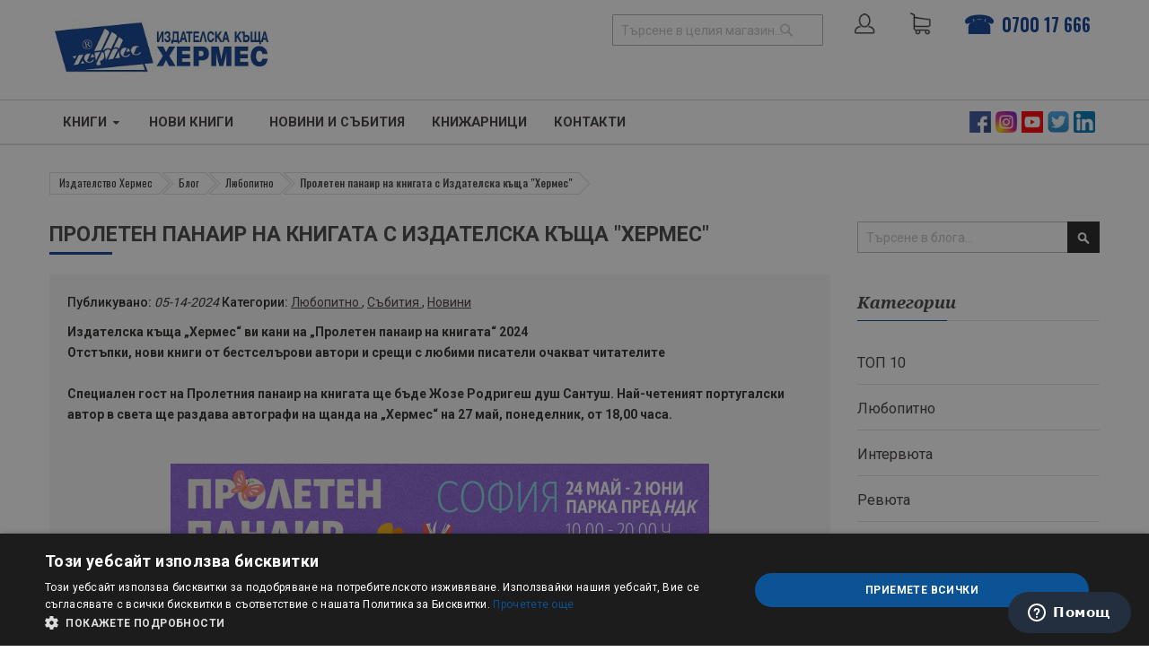

--- FILE ---
content_type: text/html; charset=UTF-8
request_url: https://ikhermes.bg/blog/blog/proleten-panayr-na-knyhata-s-yzdatelska-kshtcha-chermes
body_size: 23213
content:
<!doctype html>
<html lang="bg">
    <head prefix="og: http://ogp.me/ns# fb: http://ogp.me/ns/fb# product: http://ogp.me/ns/product#">
        <script>
    var BASE_URL = 'https://ikhermes.bg/';
    var require = {
        "baseUrl": "https://ikhermes.bg/static/version1769155891/frontend/ikhermes/market/bg_BG"
    };
</script>
        <meta charset="utf-8"/>
<meta name="title" content="Пролетен панаир на книгата с Издателска къща &quot;Хермес&quot; — ХЕРМЕС"/>
<meta name="description" content="Публикувано на 14.05.2024 | Любопитно от сферата на литературата | Разгледайте и още интересни публикации от ХЕРМЕС"/>
<meta name="robots" content="INDEX,FOLLOW"/>
<meta name="viewport" content="width=device-width, initial-scale=1"/>
<meta name="format-detection" content="telephone=no"/>
<meta http-equiv="X-UA-Compatible" content="IE=edge"/>
<title>Пролетен панаир на книгата с Издателска къща &quot;Хермес&quot; — ХЕРМЕС</title>
<link  rel="stylesheet" type="text/css"  media="all" href="https://ikhermes.bg/static/version1769155891/frontend/ikhermes/market/bg_BG/mage/calendar.css" />
<link  rel="stylesheet" type="text/css"  media="all" href="https://ikhermes.bg/static/version1769155891/frontend/ikhermes/market/bg_BG/css/styles-m.css" />
<link  rel="stylesheet" type="text/css"  media="all" href="https://ikhermes.bg/static/version1769155891/frontend/ikhermes/market/bg_BG/css/ytextend.css" />
<link  rel="stylesheet" type="text/css"  media="all" href="https://ikhermes.bg/static/version1769155891/frontend/ikhermes/market/bg_BG/css/yttheme.css" />
<link  rel="stylesheet" type="text/css"  media="all" href="https://ikhermes.bg/static/version1769155891/frontend/ikhermes/market/bg_BG/css/css-fix.css" />
<link  rel="stylesheet" type="text/css"  media="all" href="https://ikhermes.bg/static/version1769155891/frontend/ikhermes/market/bg_BG/css/custom-style.css" />
<link  rel="stylesheet" type="text/css"  media="all" href="https://ikhermes.bg/static/version1769155891/frontend/ikhermes/market/bg_BG/fonts/font-awesome/css/all.min.css" />
<link  rel="stylesheet" type="text/css"  media="all" href="https://ikhermes.bg/static/version1769155891/frontend/ikhermes/market/bg_BG/Amasty_Base/vendor/slick/amslick.min.css" />
<link  rel="stylesheet" type="text/css"  media="all" href="https://ikhermes.bg/static/version1769155891/frontend/ikhermes/market/bg_BG/Magefan_Blog/css/blog-m.css" />
<link  rel="stylesheet" type="text/css"  media="all" href="https://ikhermes.bg/static/version1769155891/frontend/ikhermes/market/bg_BG/Magefan_Blog/css/blog-new.css" />
<link  rel="stylesheet" type="text/css"  media="all" href="https://ikhermes.bg/static/version1769155891/frontend/ikhermes/market/bg_BG/Magefan_Blog/css/blog-custom.css" />
<link  rel="stylesheet" type="text/css"  media="all" href="https://ikhermes.bg/static/version1769155891/frontend/ikhermes/market/bg_BG/Mageplaza_Core/css/owl.carousel.css" />
<link  rel="stylesheet" type="text/css"  media="all" href="https://ikhermes.bg/static/version1769155891/frontend/ikhermes/market/bg_BG/Mageplaza_Core/css/owl.theme.css" />
<link  rel="stylesheet" type="text/css"  media="all" href="https://ikhermes.bg/static/version1769155891/frontend/ikhermes/market/bg_BG/Mageplaza_BannerSlider/css/animate.min.css" />
<link  rel="stylesheet" type="text/css"  media="all" href="https://ikhermes.bg/static/version1769155891/frontend/ikhermes/market/bg_BG/Mageplaza_BannerSlider/css/bannerslider.css" />
<link  rel="stylesheet" type="text/css"  media="all" href="https://ikhermes.bg/static/version1769155891/frontend/ikhermes/market/bg_BG/Magefan_Blog/css/comments.css" />
<link  rel="stylesheet" type="text/css"  media="screen and (min-width: 768px)" href="https://ikhermes.bg/static/version1769155891/frontend/ikhermes/market/bg_BG/css/styles-l.css" />
<link  rel="stylesheet" type="text/css"  media="print" href="https://ikhermes.bg/static/version1769155891/frontend/ikhermes/market/bg_BG/css/print.css" />
<link  rel="stylesheet" type="text/css"  rel="stylesheet" type="text/css" href="https://ikhermes.bg/static/version1769155891/frontend/ikhermes/market/bg_BG/Beluga_Netpeak/css/seo.css" />
<script  type="text/javascript"  src="https://ikhermes.bg/static/version1769155891/frontend/ikhermes/market/bg_BG/requirejs/require.js"></script>
<script  type="text/javascript"  src="https://ikhermes.bg/static/version1769155891/frontend/ikhermes/market/bg_BG/mage/requirejs/mixins.js"></script>
<script  type="text/javascript"  src="https://ikhermes.bg/static/version1769155891/frontend/ikhermes/market/bg_BG/requirejs-config.js"></script>
<link  rel="canonical" href="https://ikhermes.bg/blog/blog/proleten-panayr-na-knyhata-s-yzdatelska-kshtcha-chermes" />
<link  rel="icon" type="image/x-icon" href="https://ikhermes.bg/media/favicon/stores/2/favicon.ico" />
<link  rel="shortcut icon" type="image/x-icon" href="https://ikhermes.bg/media/favicon/stores/2/favicon.ico" />
<link  rel="stylesheet" type="text/css"  media="all" href="{{MEDIA_URL}}styles.css" />
<link href="https://fonts.googleapis.com/css?family=Nunito:400,600,700&display=swap&subset=cyrillic" rel="stylesheet">
<link href="https://fonts.googleapis.com/css?family=Rubik:400,500,700&display=swap&subset=cyrillic" rel="stylesheet">
<link href="https://fonts.googleapis.com/css?family=PT+Sans:400,700&display=swap&subset=cyrillic" rel="stylesheet">
<link href="https://fonts.googleapis.com/css?family=Oswald:400,500,600,700&display=swap" rel="stylesheet">
<link href="https://fonts.googleapis.com/css?family=Fira+Sans+Extra+Condensed:300,400,500,600,700,800,900&display=swap" rel="stylesheet">
<link href="https://fonts.googleapis.com/css?family=Roboto:400,500,700&display=swap&subset=cyrillic" rel="stylesheet"> 
<script src="https://use.fontawesome.com/4514b5753f.js"></script>
<link href="https://fonts.googleapis.com/css2?family=Noto+Serif:ital,wght@1,700&display=swap" rel="stylesheet"> 




<!-- Google Tag Manager -->
<script>(function(w,d,s,l,i){w[l]=w[l]||[];w[l].push({'gtm.start':
new Date().getTime(),event:'gtm.js'});var f=d.getElementsByTagName(s)[0],
j=d.createElement(s),dl=l!='dataLayer'?'&l='+l:'';j.async=true;j.src=
'https://www.googletagmanager.com/gtm.js?id='+i+dl;f.parentNode.insertBefore(j,f);
})(window,document,'script','dataLayer','GTM-PMD8GWLC');</script>
<!-- End Google Tag Manager -->        <!-- NO Pixel ID is configured, please goto Admin -->
<script>
console.log(
    'No Meta pixel is configured, please log in as a admin and then visit Stores -> Meta -> Setup -> Get Started'
);
</script>
<!-- BEGIN GOOGLE ANALYTICS CODE -->
<script type="text/x-magento-init">
{
    "*": {
        "Magento_GoogleAnalytics/js/google-analytics": {
            "isCookieRestrictionModeEnabled": 0,
            "currentWebsite": 2,
            "cookieName": "user_allowed_save_cookie",
            "ordersTrackingData": [],
            "pageTrackingData": {"optPageUrl":"","isAnonymizedIpActive":false,"accountId":"UA-36788927-2"}        }
    }
}
</script>
<!-- END GOOGLE ANALYTICS CODE -->
    <script type="text/x-magento-init">
        {
            "*": {
                "Magento_PageCache/js/form-key-provider": {}
            }
        }
    </script>
<script>
    /**
     * @typedef {Object} Pixel
     * @property {function} initCallback
     */

        window.amPixelManager = {
        pixelStore: [],
        /**
         * @returns {void}
         */
        init: function () {
            this.pixelStore.filter(pixel => !pixel.isActive).forEach(async (pixel, index) => {
                pixel.initCallback();
                this.pixelStore[index].isActive = true;
            });
        },
        /**
         * @param {Pixel} pixel
         */
        addPixel: function (pixel) {
            this.pixelStore.push({ ...pixel, isActive: false });
        },
        /**
         * @param {string} pixelType
         * @returns {Pixel[]}
         */
        getActivePixels: function (pixelType) {
            return this.pixelStore.filter(pixel => pixel.pixelType === pixelType && pixel.isActive);
        }
    };
</script>

<script>
    (function (w, d, t) {
        function initTikTokPixel(tikTokId, w, d, t) {
            w.TiktokAnalyticsObject = t;
            var ttq = w[t] = w[t] || [];
            ttq.methods = ["page", "track", "identify", "instances", "debug", "on", "off", "once", "ready", "alias", "group", "enableCookie", "disableCookie"], ttq.setAndDefer = function (t, e) {
                t[e] = function () {
                    t.push([e].concat(Array.prototype.slice.call(arguments, 0)))
                }
            };
            for (var i = 0; i < ttq.methods.length; i++) ttq.setAndDefer(ttq, ttq.methods[i]);
            ttq.instance = function (t) {
                for (var e = ttq._i[t] || [], n = 0; n < ttq.methods.length; n++
                ) ttq.setAndDefer(e, ttq.methods[n]);
                return e
            }, ttq.load = function (e, n) {
                var i = "https://analytics.tiktok.com/i18n/pixel/events.js";
                ttq._i = ttq._i || {}, ttq._i[e] = [], ttq._i[e]._u = i, ttq._t = ttq._t || {}, ttq._t[e] = +new Date, ttq._o = ttq._o || {}, ttq._o[e] = n || {};
                n = document.createElement("script");
                n.type = "text/javascript", n.async = !0, n.src = i + "?sdkid=" + e + "&lib=" + t;
                e = document.getElementsByTagName("script")[0];
                e.parentNode.insertBefore(n, e)
            };

            ttq.load(tikTokId);
            ttq.page();
        }

            })(window, document, 'ttq');
</script>

<script>
    window.amPixelManager.init();
</script>
<script type="text&#x2F;javascript" src="https&#x3A;&#x2F;&#x2F;chimpstatic.com&#x2F;mcjs-connected&#x2F;js&#x2F;users&#x2F;a837b2a8a137eff40fccfb0d1&#x2F;364cb3ed27d2d2e89ac2af51b.js" defer="defer">
</script><link rel="canonical" href="https://ikhermes.bg/blog/blog/proleten-panayr-na-knyhata-s-yzdatelska-kshtcha-chermes" /><script type="application/ld+json">
{
  "@context": "https://schema.org",
  "@type": "BreadcrumbList",
  "itemListElement": [{"@type":"ListItem","position":1,"name":"Издателство Хермес","item":"https:\/\/ikhermes.bg\/"}]}
</script>


    <link rel="stylesheet" href="https://fonts.googleapis.com/css?family=Open+Sans:400,600,700"/>
<link rel="stylesheet" href="https://ikhermes.bg/static/version1769155891/frontend/ikhermes/market/bg_BG/css/config_ik.css"/>

<!--CUSTOM CSS-->
<style>
    .form.create.account.form-create-account .fieldset.additional_info {
    /* display: none !important; */
    min-height: 0px !important;
}</style>

<script>
    require([
        'jquery',
        'jquerypopper',
        'jquerybootstrap',
        'jqueryunveil',
        'yttheme',
        'domReady!'
    ], function ($, Popper) {
            });
</script>


<!--CUSTOM JS-->

<script type="text/javascript">
    require([
        'jquery',
        'domReady!'
    ], function ($) {
        if ($('.breadcrumbs').length == 0) {
            $('body').addClass("no-breadcrumbs");
        }
    });

</script>

<!--LISTING CONFIG-->
<style>

        {
        font-family:
    Aclonica    ;
    }

    @media (min-width: 1200px) {

        .container {
            width: 1170px;
            max-width: 1170px;
        }

        /*==1 COLUMN==*/
    
        .col1-layout .category-product.products-grid .item {
            width: 25%;
        }

        .col1-layout .category-product.products-grid .item:nth-child(4n+1) {
            clear: both;
        }

        /*==2 COLUMNS==*/
    
        .col2-layout .category-product.products-grid .item {
            width: 33.333333333333%;
        }

        .col2-layout .category-product.products-grid .item:nth-child(3n+1) {
            clear: both;
        }

        /*==3 COLUMNS==*/
    
        .col3-layout .category-product.products-grid .item {
            width: 50%;
        }

        .col3-layout .category-product.products-grid .item:nth-child(2n+1) {
            clear: both;
        }
    }

    @media (min-width: 992px) and (max-width: 1199px) {

        /*==1 COLUMN==*/
    
        .col1-layout .category-product.products-grid .item {
            width: 25%;
        }

        .col1-layout .category-product.products-grid .item:nth-child(4n+1) {
            clear: both;
        }

        /*==2 COLUMNS==*/
    
        .col2-layout .category-product.products-grid .item {
            width: 33.333333333333%;
        }

        .col2-layout .category-product.products-grid .item:nth-child(3n+1) {
            clear: both;
        }

        /*==3 COLUMNS==*/
    
        .col3-layout .category-product.products-grid .item {
            width: 100%;
        }

        .col3-layout .category-product.products-grid .item:nth-child(1n+1) {
            clear: both;
        }
    }

    @media (min-width: 768px) and (max-width: 991px) {

        /*==1 COLUMN==*/
    
        .col1-layout .category-product.products-grid .item {
            width: 33.333333333333%;
        }

        .col1-layout .category-product.products-grid .item:nth-child(3n+1) {
            clear: both;
        }

        /*==2 COLUMNS==*/
    
        .col2-layout .category-product.products-grid .item {
            width: 33.333333333333%;
        }

        .col2-layout .category-product.products-grid .item:nth-child(3n+1) {
            clear: both;
        }

        /*==3 COLUMNS==*/
    
        .col3-layout .category-product.products-grid .item {
            width: 100%;
        }

        .col3-layout .category-product.products-grid .item:nth-child(1n+1) {
            clear: both;
        }
    }

    @media (min-width: 481px) and (max-width: 767px) {

        /*==1 COLUMN==*/
    
        .col1-layout .category-product.products-grid .item {
            width: 50%;
        }

        .col1-layout .category-product.products-grid .item:nth-child(2n+1) {
            clear: both;
        }

        /*==2 COLUMNS==*/
    
        .col2-layout .category-product.products-grid .item {
            width: 50%;
        }

        .col2-layout .category-product.products-grid .item:nth-child(2n+1) {
            clear: both;
        }

        /*==3 COLUMNS==*/
    
        .col3-layout .category-product.products-grid .item {
            width: 100%;
        }

        .col3-layout .category-product.products-grid .item:nth-child(1n+1) {
            clear: both;
        }
    }

    @media (max-width: 480px) {

        /*==1 COLUMN==*/
    
        .col1-layout .category-product.products-grid .item {
            width: 100%;
        }

        .col1-layout .category-product.products-grid .item:nth-child(1n+1) {
            clear: both;
        }

        /*==2 COLUMNS==*/
    
        .col2-layout .category-product.products-grid .item {
            width: 100%;
        }

        .col2-layout .category-product.products-grid .item:nth-child(1n+1) {
            clear: both;
        }

        /*==3 COLUMNS==*/
    
        .col3-layout .category-product.products-grid .item {
            width: 100%;
        }

        .col3-layout .category-product.products-grid .item:nth-child(1n+1) {
            clear: both;
        }
    }

</style>

    <meta property="og:type" content="article"/>
    <meta property="og:title" content="Пролетен панаир на книгата с Издателска къща &quot;Хермес&quot;"/>
    <meta property="og:description" content="Специален гост на Пролетния пан&amp;#1072"/>
    <meta property="og:url" content="https://ikhermes.bg/blog/blog/proleten-panayr-na-knyhata-s-yzdatelska-kshtcha-chermes"/>
    <meta property="og:image" content="https://ikhermes.bg/media/magefan_blog/ProLeten_Panair_na_knigata_24_-_1200.jpg"/>
<script type="application/ld+json">{"@context":"http:\/\/schema.org","@type":"BlogPosting","@id":"https:\/\/ikhermes.bg\/blog\/blog\/proleten-panayr-na-knyhata-s-yzdatelska-kshtcha-chermes","author":{"@type":"Person","name":"Desislava Dobreva","url":"https:\/\/ikhermes.bg\/blog\/author\/desislava-dobreva"},"headline":"\u041f\u0440\u043e\u043b\u0435\u0442\u0435\u043d \u043f\u0430\u043d\u0430\u0438\u0440 \u043d\u0430 \u043a\u043d\u0438\u0433\u0430\u0442\u0430 \u0441 \u0418\u0437\u0434\u0430\u0442\u0435\u043b\u0441\u043a\u0430 \u043a\u044a\u0449\u0430 \"\u0425\u0435\u0440\u043c\u0435\u0441\"","description":"\u0421\u043f\u0435\u0446\u0438\u0430\u043b\u0435\u043d \u0433\u043e\u0441\u0442 \u043d\u0430 \u041f\u0440\u043e\u043b\u0435\u0442\u043d\u0438\u044f \u043f\u0430\u043d&#1072","datePublished":"2024-05-14T00:00:00+00:00","dateModified":"2024-05-14T13:24:05+00:00","image":{"@type":"ImageObject","url":"https:\/\/ikhermes.bg\/media\/magefan_blog\/ProLeten_Panair_na_knigata_24_-_1200.jpg","width":720,"height":720},"publisher":{"@type":"Organization","name":"\u0418\u0437\u0434\u0430\u0442\u0435\u043b\u0441\u0442\u0432\u043e \u0425\u0435\u0440\u043c\u0435\u0441","logo":{"@type":"ImageObject","url":""}},"mainEntityOfPage":"https:\/\/ikhermes.bg\/blog"}</script><script>
    require.config({
        map: {
            '*': {
                'quickSearch-original' : 'Magento_Search/js/form-mini',
                'quickSearch' : 'Beluga_Xsearch/js/form-mini'
            }
        }
    });
</script>
    </head>
    <body data-container="body"
          data-mage-init='{"loaderAjax": {}, "loader": { "icon": "https://ikhermes.bg/static/version1769155891/frontend/ikhermes/market/bg_BG/images/loader-2.gif"}}'
        class="hide-registration-note blog-page header-18-style home-1-style footer-2-style product-2-style layout-full_width  blog-post-proleten-panayr-na-knyhata-s-yzdatelska-kshtcha-chermes blog-post-view page-layout-2columns-right" id="html-body">
        
<script type="text/x-magento-init">
    {
        "*": {
            "Magento_PageBuilder/js/widget-initializer": {
                "config": {"[data-content-type=\"slider\"][data-appearance=\"default\"]":{"Magento_PageBuilder\/js\/content-type\/slider\/appearance\/default\/widget":false},"[data-content-type=\"map\"]":{"Magento_PageBuilder\/js\/content-type\/map\/appearance\/default\/widget":false},"[data-content-type=\"row\"]":{"Magento_PageBuilder\/js\/content-type\/row\/appearance\/default\/widget":false},"[data-content-type=\"tabs\"]":{"Magento_PageBuilder\/js\/content-type\/tabs\/appearance\/default\/widget":false},"[data-content-type=\"slide\"]":{"Magento_PageBuilder\/js\/content-type\/slide\/appearance\/default\/widget":{"buttonSelector":".pagebuilder-slide-button","showOverlay":"hover","dataRole":"slide"}},"[data-content-type=\"banner\"]":{"Magento_PageBuilder\/js\/content-type\/banner\/appearance\/default\/widget":{"buttonSelector":".pagebuilder-banner-button","showOverlay":"hover","dataRole":"banner"}},"[data-content-type=\"buttons\"]":{"Magento_PageBuilder\/js\/content-type\/buttons\/appearance\/inline\/widget":false},"[data-content-type=\"products\"][data-appearance=\"carousel\"]":{"beluga_xsearch\/js\/content-type\/products\/appearance\/carousel\/widget-override":false}},
                "breakpoints": {"desktop":{"label":"Desktop","stage":true,"default":true,"class":"desktop-switcher","icon":"Magento_PageBuilder::css\/images\/switcher\/switcher-desktop.svg","conditions":{"min-width":"1024px"},"options":{"products":{"default":{"slidesToShow":"5"}}}},"tablet":{"conditions":{"max-width":"1024px","min-width":"768px"},"options":{"products":{"default":{"slidesToShow":"4"},"continuous":{"slidesToShow":"3"}}}},"mobile":{"label":"Mobile","stage":true,"class":"mobile-switcher","icon":"Magento_PageBuilder::css\/images\/switcher\/switcher-mobile.svg","media":"only screen and (max-width: 768px)","conditions":{"max-width":"768px","min-width":"640px"},"options":{"products":{"default":{"slidesToShow":"3"}}}},"mobile-small":{"conditions":{"max-width":"640px"},"options":{"products":{"default":{"slidesToShow":"2"},"continuous":{"slidesToShow":"1"}}}}}            }
        }
    }
</script>

<div class="cookie-status-message" id="cookie-status">
    The store will not work correctly in the case when cookies are disabled.</div>
<script type="text&#x2F;javascript">document.querySelector("#cookie-status").style.display = "none";</script>
<script type="text/x-magento-init">
    {
        "*": {
            "cookieStatus": {}
        }
    }
</script>

<script type="text/x-magento-init">
    {
        "*": {
            "mage/cookies": {
                "expires": null,
                "path": "\u002F",
                "domain": ".ikhermes.bg",
                "secure": true,
                "lifetime": "3600"
            }
        }
    }
</script>
    <noscript>
        <div class="message global noscript">
            <div class="content">
                <p>
                    <strong>JavaScript изглежда да бъде прекратен във вашия браузър.</strong>
                    <span>
                        За най-добър опит на нашия сайт не забравяйте да включите Javascript във вашия браузър.                    </span>
                </p>
            </div>
        </div>
    </noscript>

<script>
    window.cookiesConfig = window.cookiesConfig || {};
    window.cookiesConfig.secure = true;
</script><script>    require.config({
        map: {
            '*': {
                wysiwygAdapter: 'mage/adminhtml/wysiwyg/tiny_mce/tinymce5Adapter'
            }
        }
    });</script><script>
    require.config({
        paths: {
            googleMaps: 'https\u003A\u002F\u002Fmaps.googleapis.com\u002Fmaps\u002Fapi\u002Fjs\u003Fv\u003D3\u0026key\u003D'
        },
        config: {
            'Magento_PageBuilder/js/utils/map': {
                style: ''
            },
            'Magento_PageBuilder/js/content-type/map/preview': {
                apiKey: '',
                apiKeyErrorMessage: 'You\u0020must\u0020provide\u0020a\u0020valid\u0020\u003Ca\u0020href\u003D\u0027https\u003A\u002F\u002Fikhermes.bg\u002Fadminhtml\u002Fsystem_config\u002Fedit\u002Fsection\u002Fcms\u002F\u0023cms_pagebuilder\u0027\u0020target\u003D\u0027_blank\u0027\u003EGoogle\u0020Maps\u0020API\u0020key\u003C\u002Fa\u003E\u0020to\u0020use\u0020a\u0020map.'
            },
            'Magento_PageBuilder/js/form/element/map': {
                apiKey: '',
                apiKeyErrorMessage: 'You\u0020must\u0020provide\u0020a\u0020valid\u0020\u003Ca\u0020href\u003D\u0027https\u003A\u002F\u002Fikhermes.bg\u002Fadminhtml\u002Fsystem_config\u002Fedit\u002Fsection\u002Fcms\u002F\u0023cms_pagebuilder\u0027\u0020target\u003D\u0027_blank\u0027\u003EGoogle\u0020Maps\u0020API\u0020key\u003C\u002Fa\u003E\u0020to\u0020use\u0020a\u0020map.'
            },
        }
    });
</script>

<script>
    require.config({
        shim: {
            'Magento_PageBuilder/js/utils/map': {
                deps: ['googleMaps']
            }
        }
    });
</script>
<div class="page-wrapper">
<div class="header-container header-style-18">
    <div class="header-middle header-bottom">
        <div class="container">
            <div class="middle-content">
                <div class="header-18-top-container col-centered">
                    <div class="row">

                        <div class="col-xl-3 col-lg-3 logo-header">

                            <div class="logo-wrapper">
    <div class="logo-content">
        <strong class="logo">
            <a class="logo" href="https://ikhermes.bg/" aria-label="Хермес лого" title="Лого Хермес">
                <img src="https://ikhermes.bg/media/logo/stores/2/hermes_logo_Blue_-_wide.jpg"
                     aria-label="Снимка на лого на Хермес"
                     alt=""
                    380                    90                />

            </a>
        </strong>
    </div>
</div>

                        </div>
                        <div class="col-xl-9 col-lg-9 customer-action d-flex justify-content-end align-items-center">
                            <div class="pull-right">

                                <div class="msearch">

                                    <span id="search-btn"></span>
                                </div>
                                <div class="social-platforms d-flex align-items-center header-tel">
                                    <a href="tel: 070017666" class="mx-3 callto">0700 17 666</a>
                                </div>
                                <div class="cart-wrapper">
<div data-block="minicart" class="minicart-wrapper">
    <span class="action showcart clever-link" data-link="https://ikhermes.bg/checkout/cart/"
          data-bind="scope: 'minicart_content'">
       <i class="las la-shopping-cart"></i>
        <span class="text"><span class="df-text">Количка</span></span>
        <span class="counter qty empty"
              data-bind="css: { empty: !!getCartParam('summary_count') == false && !isLoading() },
               blockLoader: isLoading">
             <!-- ko if: getCartParam('summary_count') -->
            <span class="counter-number"><!-- ko text: getCartParam('summary_count') --><!-- /ko --></span>
            <!-- /ko -->

            <!-- ko ifnot: getCartParam('summary_count') -->
				<span class="counter-number">0</span>
            <!-- /ko -->
            <span class="counter-label">
            <!-- ko if: getCartParam('summary_count') -->
                <!-- ko text: getCartParam('summary_count') --><!-- /ko -->
                <!-- ko i18n: 'items' --><!-- /ko -->
                <!-- /ko -->

                <!-- ko ifnot: getCartParam('summary_count') -->
                <!-- ko i18n: '0' --><!-- /ko -->
                <!-- ko i18n: 'item' --><!-- /ko -->
                <!-- /ko -->
            </span>

            
        </span>
    </span>
            <div class="block block-minicart empty"
             data-role="dropdownDialog"
             data-mage-init='{"dropdownDialog":{
                "appendTo":"[data-block=minicart]",
                "triggerTarget":".showcart",
                "timeout": "2000",
                "closeOnMouseLeave": false,
                "closeOnEscape": true,
                "triggerClass":"active",
                "parentClass":"active",
                "buttons":[]}}'>
            <div id="minicart-content-wrapper" data-bind="scope: 'minicart_content'">
                <!-- ko template: getTemplate() --><!-- /ko -->
            </div>
                    </div>
        <script type="text/javascript">
        window.checkout = {"shoppingCartUrl":"https:\/\/ikhermes.bg\/checkout\/cart\/","checkoutUrl":"https:\/\/ikhermes.bg\/checkout\/","updateItemQtyUrl":"https:\/\/ikhermes.bg\/checkout\/sidebar\/updateItemQty\/","removeItemUrl":"https:\/\/ikhermes.bg\/checkout\/sidebar\/removeItem\/","imageTemplate":"Magento_Catalog\/product\/image_with_borders","baseUrl":"https:\/\/ikhermes.bg\/","minicartMaxItemsVisible":5,"websiteId":"2","maxItemsToDisplay":10,"storeId":"2","storeGroupId":"2","customerLoginUrl":"https:\/\/ikhermes.bg\/customer\/account\/login\/referer\/aHR0cHM6Ly9pa2hlcm1lcy5iZy9ibG9nL2Jsb2cvcHJvbGV0ZW4tcGFuYXlyLW5hLWtueWhhdGEtcy15emRhdGVsc2thLWtzaHRjaGEtY2hlcm1lcw%2C%2C\/","isRedirectRequired":false,"autocomplete":"off","agreementIds":["2"],"captcha":{"user_login":{"isCaseSensitive":false,"imageHeight":50,"imageSrc":"","refreshUrl":"https:\/\/ikhermes.bg\/captcha\/refresh\/","isRequired":false,"timestamp":1769901255}}};
        require([
            'jquery'
        ], function ($) {
            $(document).ready(function() {
                $('.clever-link').click(function(){window.open($(this).data('link'), "_self");return false;});
            });
        });

    </script>
    <script>window.checkout = {"shoppingCartUrl":"https:\/\/ikhermes.bg\/checkout\/cart\/","checkoutUrl":"https:\/\/ikhermes.bg\/checkout\/","updateItemQtyUrl":"https:\/\/ikhermes.bg\/checkout\/sidebar\/updateItemQty\/","removeItemUrl":"https:\/\/ikhermes.bg\/checkout\/sidebar\/removeItem\/","imageTemplate":"Magento_Catalog\/product\/image_with_borders","baseUrl":"https:\/\/ikhermes.bg\/","minicartMaxItemsVisible":5,"websiteId":"2","maxItemsToDisplay":10,"storeId":"2","storeGroupId":"2","customerLoginUrl":"https:\/\/ikhermes.bg\/customer\/account\/login\/referer\/aHR0cHM6Ly9pa2hlcm1lcy5iZy9ibG9nL2Jsb2cvcHJvbGV0ZW4tcGFuYXlyLW5hLWtueWhhdGEtcy15emRhdGVsc2thLWtzaHRjaGEtY2hlcm1lcw%2C%2C\/","isRedirectRequired":false,"autocomplete":"off","agreementIds":["2"],"captcha":{"user_login":{"isCaseSensitive":false,"imageHeight":50,"imageSrc":"","refreshUrl":"https:\/\/ikhermes.bg\/captcha\/refresh\/","isRequired":false,"timestamp":1769901255}}}</script>    <script type="text/x-magento-init">
    {
        "[data-block='minicart']": {
            "Magento_Ui/js/core/app": {"components":{"minicart_content":{"children":{"subtotal.container":{"children":{"subtotal":{"children":{"subtotal.totals":{"config":{"display_cart_subtotal_incl_tax":1,"display_cart_subtotal_excl_tax":0,"template":"Magento_Tax\/checkout\/minicart\/subtotal\/totals"},"children":{"subtotal.totals.msrp":{"component":"Magento_Msrp\/js\/view\/checkout\/minicart\/subtotal\/totals","config":{"displayArea":"minicart-subtotal-hidden","template":"Magento_Msrp\/checkout\/minicart\/subtotal\/totals"}}},"component":"Magento_Tax\/js\/view\/checkout\/minicart\/subtotal\/totals"}},"component":"uiComponent","config":{"template":"Magento_Checkout\/minicart\/subtotal"}}},"component":"uiComponent","config":{"displayArea":"subtotalContainer"}},"item.renderer":{"component":"Magento_Checkout\/js\/view\/cart-item-renderer","config":{"displayArea":"defaultRenderer","template":"Magento_Checkout\/minicart\/item\/default"},"children":{"item.image":{"component":"Magento_Catalog\/js\/view\/image","config":{"template":"Magento_Catalog\/product\/image","displayArea":"itemImage"}},"checkout.cart.item.price.sidebar":{"component":"uiComponent","config":{"template":"Magento_Checkout\/minicart\/item\/price","displayArea":"priceSidebar"}}}},"extra_info":{"component":"uiComponent","config":{"displayArea":"extraInfo"}},"promotion":{"component":"uiComponent","config":{"displayArea":"promotion"}}},"config":{"itemRenderer":{"default":"defaultRenderer","simple":"defaultRenderer","virtual":"defaultRenderer"},"template":"Magento_Checkout\/minicart\/content"},"component":"Magento_Checkout\/js\/view\/minicart"}},"types":[]}        },
        "*": {
            "Magento_Ui/js/block-loader": "https\u003A\u002F\u002Fikhermes.bg\u002Fstatic\u002Fversion1769155891\u002Ffrontend\u002Fikhermes\u002Fmarket\u002Fbg_BG\u002Fimages\u002Floader\u002D1.gif"
        }
    }



    </script>
</div>
</div>                                                                    <div class="customer-header">
                                        <div class="custom-icon custom-customer clever-link"
                                             data-link="https://ikhermes.bg/customer/account/login/">
                                            Вход                                        </div>
                                    </div>
                                                                <div style="float: right; min-width: 300px; margin: 5px 0;">
                                    <div data-content-type="html" data-appearance="default" data-element="main" data-decoded="true"><div class="block block-search block-xsearch">
    <div class="block block-title"><strong>Търсене</strong></div>
    <div class="block block-content">
        <form class="form minisearch xsearch-mini-form-widget" action="https://ikhermes.bg/catalogsearch/result/" method="get">
            <div class="field search">
                <label class="label" for="search" data-role="minisearch-label">
                    <span>Търсене</span>
                </label>
                <div class="control">
                    <input data-mage-init='{"quickSearch":{
                                "formSelector":".xsearch-mini-form-widget",
                                "url":"https://ikhermes.bg/search/ajax/suggest/",
                                "destinationSelector":".xsearch-autocomplete-widget",
                                "minSearchLength":"3"}
                           }' type="text" name="q" value="" placeholder="Търсене в целия магазин..." class="input-text" maxlength="128" role="combobox" aria-haspopup="false" aria-autocomplete="both" autocomplete="off" aria-expanded="false">
                    <div class="search-autocomplete xsearch-autocomplete-widget"></div>
                    <div class="amasty-xsearch-preload" data-amsearch-js="preload">
                    </div>
                                    </div>
            </div>
            <div class="actions">
                <button type="submit" title="Търсене" class="action search" aria-label="Search">
                    <span>Търсене</span>
                </button>
            </div>
        </form>
    </div>
</div>
</div>
                                </div>
                            </div>
                        </div>


                    </div>


                </div>
                <div class=" header-18-top-bordered">
                    <div class="row header-18-top-container col-centered justify-content-between align-items-center">
                        <div class="col-xs-12 menu-header">
                            <div class="menu-container" style="width: 100%;">
                                <div class="main-megamenu col-centered">
                                    <div class="navigation-megamenu-wrapper">

    
        <nav class="sm_megamenu_wrapper_horizontal_menu sambar" id="sm_megamenu_menu697e8cc80121f"
         data-sam="21256610871769901256">
        <div class="sambar-inner">
					<span class="btn-sambar" data-sapi="collapse" data-href="#sm_megamenu_menu697e8cc80121f">
						<span class="icon-bar"></span>
						<span class="icon-bar"></span>
						<span class="icon-bar"></span>
					</span>
            <div class="mega-content">
                <ul class="horizontal-type sm-megamenu-hover sm_megamenu_menu sm_megamenu_menu_black" data-jsapi="on">
                    
                                                                                                  
                                             <li class="other-toggle sm_megamenu_lv1 sm_megamenu_drop parent parent-item">
                            <a class="sm_megamenu_head sm_megamenu_drop sm_megamenu_haschild " href="https://ikhermes.bg/knigi-1142.html" id="sm_megamenu_all-cats">
                                <span class="sm_megamenu_icon sm_megamenu_nodesc"><span class="sm_megamenu_title">Книги</span></span>
                            </a>
                            
                                                        <div class="sm-megamenu-child sm_megamenu_dropdown_6columns">
                                <div data-link="https://ikhermes.bg/" class="row sm_megamenu_firstcolumn ">
                                    <div class="cmt-topmenu-pane-container">
                                                                                                                                                                                <div class="cmt-topmenu-item">
                                                        <strong>
                                                            <a tabindex="0" href="https://ikhermes.bg/knigi-1142/predstoiashti-knigi-1150.html">Предстоящи книги</a>
                                                        </strong>
                                                                                                            </div>
                                                                                                                                                                                    <div class="cmt-topmenu-item">
                                                        <strong>
                                                            <a tabindex="0" href="https://ikhermes.bg/knigi-1142/top-10-1244.html">ТОП 10</a>
                                                        </strong>
                                                                                                            </div>
                                                                                                                                                                                    <div class="cmt-topmenu-item">
                                                        <strong>
                                                            <a tabindex="0" href="https://ikhermes.bg/knigi-1142/hudojestvena-literatura-1146.html">Художествена литература</a>
                                                        </strong>
                                                                                                                    <ul class="ala-bala">
                                                                <li class='menu-item-subtitle' id='724'><span class='hidden'>Романтични книги + 1</span><a tabindex="0" href="https://ikhermes.bg/knigi-1142/hudojestvena-literatura-1146/romantichni-knigi-1241.html">Романтични книги</a></li><li class='menu-item-subtitle' id='726'><span class='hidden'>Трилъри, мистерии, криминални романи + 1</span><a tabindex="0" href="https://ikhermes.bg/knigi-1142/hudojestvena-literatura-1146/trilari-misterii-kriminalni-romani-1242.html">Трилъри, мистерии, криминални романи</a></li><li class='menu-item-subtitle' id='725'><span class='hidden'>Съвременна проза + 1</span><a tabindex="0" href="https://ikhermes.bg/knigi-1142/hudojestvena-literatura-1146/savremenna-proza-1240.html">Съвременна проза</a></li><li class='menu-item-subtitle' id='722'><span class='hidden'>Исторически романи + 1</span><a tabindex="0" href="https://ikhermes.bg/knigi-1142/hudojestvena-literatura-1146/istoricheski-romani-1245.html">Исторически романи</a></li><li class='menu-item-subtitle' id='723'><span class='hidden'>Класика + 1</span><a tabindex="0" href="https://ikhermes.bg/knigi-1142/hudojestvena-literatura-1146/klasika-1246.html">Класика</a></li>                                                            </ul>
                                                                                                            </div>
                                                                                                                                                                                    <div class="cmt-topmenu-item">
                                                        <strong>
                                                            <a tabindex="0" href="https://ikhermes.bg/knigi-1142/nehudojestvena-literatura-1232.html">Нехудожествена литература</a>
                                                        </strong>
                                                                                                                    <ul class="ala-bala">
                                                                <li class='menu-item-subtitle' id='707'><span class='hidden'>Приложна психология + 1</span><a tabindex="0" href="https://ikhermes.bg/knigi-1142/nehudojestvena-literatura-1232/prilojna-psihologiia-1149.html">Приложна психология</a></li><li class='menu-item-subtitle' id='719'><span class='hidden'>Здравна литература + 1</span><a tabindex="0" href="https://ikhermes.bg/knigi-1142/nehudojestvena-literatura-1232/zdravna-literatura-1247.html">Здравна литература</a></li><li class='menu-item-subtitle' id='708'><span class='hidden'>Хоби, пътуване, домашна библиотека + 1</span><a tabindex="0" href="https://ikhermes.bg/knigi-1142/nehudojestvena-literatura-1232/hobi-patuvane-domashna-biblioteka-1147.html">Хоби, пътуване, домашна библиотека</a></li><li class='menu-item-subtitle' id='718'><span class='hidden'>Бизнес литература + 1</span><a tabindex="0" href="https://ikhermes.bg/knigi-1142/nehudojestvena-literatura-1232/biznes-literatura-1243.html">Бизнес литература</a></li><li class='menu-item-subtitle' id='706'><span class='hidden'>Езотерика + 1</span><a tabindex="0" href="https://ikhermes.bg/knigi-1142/nehudojestvena-literatura-1232/ezoterika-1145.html">Езотерика</a></li>                                                            </ul>
                                                                                                            </div>
                                                                                                                                                                                    <div class="cmt-topmenu-item">
                                                        <strong>
                                                            <a tabindex="0" href="https://ikhermes.bg/knigi-1142/balgarska-literatura-1143.html">Българска литература</a>
                                                        </strong>
                                                                                                                    <ul class="ala-bala">
                                                                <li class='menu-item-subtitle' id='1269'><span class='hidden'>Библиотека „Седемте хълма“ + 1</span><a tabindex="0" href="https://ikhermes.bg/knigi-1142/balgarska-literatura-1143/biblioteka-sedemte-h-lma.html">Библиотека „Седемте хълма“</a></li>                                                            </ul>
                                                                                                            </div>
                                                                                                                                                                                    <div class="cmt-topmenu-item">
                                                        <strong>
                                                            <a tabindex="0" href="https://ikhermes.bg/knigi-1142/detska-literatura-1144.html">Детска литература</a>
                                                        </strong>
                                                                                                                    <ul class="ala-bala">
                                                                <li class='menu-item-subtitle' id='714'><span class='hidden'>За най-малките + 1</span><a tabindex="0" href="https://ikhermes.bg/knigi-1142/detska-literatura-1144/za-nai-malkite-1235.html">За най-малките</a></li><li class='menu-item-subtitle' id='715'><span class='hidden'>Занимателни книжки + 1</span><a tabindex="0" href="https://ikhermes.bg/knigi-1142/detska-literatura-1144/zanimatelni-knijki-1237.html">Занимателни книжки</a></li><li class='menu-item-subtitle' id='717'><span class='hidden'>Книги за деца и юноши + 1</span><a tabindex="0" href="https://ikhermes.bg/knigi-1142/detska-literatura-1144/chetiva-za-deca-i-unoshi-1238.html">Книги за деца и юноши</a></li><li class='menu-item-subtitle' id='716'><span class='hidden'>Колекция "Златно перо" + 1</span><a tabindex="0" href="https://ikhermes.bg/knigi-1142/detska-literatura-1144/kolekciia-zlatno-pero-1236.html">Колекция "Златно перо"</a></li>                                                            </ul>
                                                                                                            </div>
                                                                                                                                                                                                                                                                                                                                                                                                                                                <div class="cmt-topmenu-item">
                                                        <strong>
                                                            <a tabindex="0" href="https://ikhermes.bg/knigi-1142/naj-prodavani.html">Най-продавани</a>
                                                        </strong>
                                                                                                            </div>
                                                                                                                                                                                    <div class="cmt-topmenu-item">
                                                        <strong>
                                                            <a tabindex="0" href="https://ikhermes.bg/knigi-1142/koledna-magija-s-hermes.html">Коледна магия с Хермес</a>
                                                        </strong>
                                                                                                            </div>
                                                                                                                                                                                    <div class="cmt-topmenu-item">
                                                        <strong>
                                                            <a tabindex="0" href="https://ikhermes.bg/knigi-1142/top-20-detska-literatura-za-2025-g.html">Топ 20 детска литература за 2025 г.</a>
                                                        </strong>
                                                                                                            </div>
                                                                                                                        </div>

                                </div>
                            </div>
                            
                            <span class="btn-submobile"></span>
                        </li>
                                                                                                  
                                             <li class="other-toggle sm_megamenu_lv1 sm_megamenu_drop parent parent-item">
                            <a class="sm_megamenu_head sm_megamenu_drop sm_megamenu_haschild remove-pointer" href="https://ikhermes.bg/novi-knigi-1154.html" id="sm_megamenu_all-cats">
                                <span class="sm_megamenu_icon sm_megamenu_nodesc"><span class="sm_megamenu_title">Нови книги </span></span>
                            </a>
                            
                            
                            <span class="btn-submobile"></span>
                        </li>
                                        
                    
                                                                    <li class="other-toggle 							sm_megamenu_lv1 sm_megamenu_drop parent    ">
                            <a class="sm_megamenu_head sm_megamenu_drop "
                               href="https://ikhermes.bg/blog"                                id="sm_megamenu_20">
                                                                    <span class="sm_megamenu_icon sm_megamenu_nodesc">
														                                        <span class="sm_megamenu_title">Новини и събития</span>
																			</span>
                            </a>
                                                                                                                                        <li class="other-toggle 							sm_megamenu_lv1 sm_megamenu_drop parent    ">
                            <a class="sm_megamenu_head sm_megamenu_drop "
                               href="https://ikhermes.bg/knizharnici/"                                id="sm_megamenu_21">
                                                                    <span class="sm_megamenu_icon sm_megamenu_nodesc">
														                                        <span class="sm_megamenu_title">Книжарници</span>
																			</span>
                            </a>
                                                                                                                                        <li class="other-toggle 							sm_megamenu_lv1 sm_megamenu_drop parent    ">
                            <a class="sm_megamenu_head sm_megamenu_drop "
                               href="https://ikhermes.bg/kontakti/"                                id="sm_megamenu_22">
                                                                    <span class="sm_megamenu_icon sm_megamenu_nodesc">
														                                        <span class="sm_megamenu_title">Контакти</span>
																			</span>
                            </a>
                                                                                                        </ul>
            </div>

                    </div>
    </nav>

<script type="text/javascript">
    require(["jquery", "mage/template"], function ($) {
        var menu_width = $('.sm_megamenu_wrapper_horizontal_menu').width();
        $('.sm_megamenu_wrapper_horizontal_menu .sm_megamenu_menu > li > div').each(function () {
            $this = $(this);
            var lv2w = $this.width();
            var lv2ps = $this.position();
            var lv2psl = $this.position().left;
            var sw = lv2w + lv2psl;
            if (sw > menu_width) {
                $this.css({'right': '0'});
            }
        });
        var _item_active = $('div.sm_megamenu_actived');
        if (_item_active.length) {
            _item_active.each(function () {
                var _self = $(this), _parent_active = _self.parents('.sm_megamenu_title'),
                    _level1 = _self.parents('.sm_megamenu_lv1');
                if (_parent_active.length) {
                    _parent_active.each(function () {
                        if (!$(this).hasClass('sm_megamenu_actived'))
                            $(this).addClass('sm_megamenu_actived');
                    });
                }

                if (_level1.length && !_level1.hasClass('sm_megamenu_actived')) {
                    _level1.addClass('sm_megamenu_actived');
                }
            });
        }
    });
</script>

<script type="text/javascript">
    require([
        'jquery',
        'domReady!'
    ], function ($) {
        var limit;
        limit = 13;
        
        
        var i;
        i = 0;
        var items;
        items = $('.sm_megamenu_wrapper_vertical_menu .sm_megamenu_menu > li').length;

        if (items > limit) {
            $('.sm_megamenu_wrapper_vertical_menu .sm_megamenu_menu > li').each(function () {
                i++;
                if (i > limit) {
                    $(this).css('display', 'none');
                }
            });

            $('.sm_megamenu_wrapper_vertical_menu .sambar-inner .more-w > .more-view').click(function () {
                if ($(this).hasClass('open')) {
                    i = 0;
                    $('.sm_megamenu_wrapper_vertical_menu .sm_megamenu_menu > li').each(function () {
                        i++;
                        if (i > limit) {
                            $(this).slideUp(200);
                        }
                    });
                    $(this).removeClass('open');
                    $('.more-w').removeClass('active-i');
                    $(this).html('More Categories');
                } else {
                    i = 0;
                    $('.sm_megamenu_wrapper_vertical_menu ul.sm_megamenu_menu > li').each(function () {
                        i++;
                        if (i > limit) {
                            $(this).slideDown(200);
                        }
                    });
                    $(this).addClass('open');
                    $('.more-w').addClass('active-i');
                    $(this).html('Close Menu');
                }
            });

        } else {
            $(".more-w").css('display', 'none');
        }

    });
</script>
</div>                                </div>


                                <div class="navigation-mobile-container">
                                    

<!--COLLAPSE-->

<!--SIDEBAR-->
    <div class="nav-mobile-container sidebar-type">
        <div class="btn-mobile">
            <a id="sidebar-button" class="button-mobile sidebar-nav" title="Категории"><i
                        class="fa fa-bars"></i><span class="hidden">Категории</span></a>
        </div>

        
            <nav class="navigation-mobile">
                <ul>
                    <li  class="level0 nav-1 category-item first level-top parent"><a href="https://ikhermes.bg/knigi-1142.html"  class="level-top" ><span>Книги</span></a><ul class="level0 submenu"><li  class="level1 nav-1-1 category-item first"><a href="https://ikhermes.bg/knigi-1142/predstoiashti-knigi-1150.html" ><span>Предстоящи книги</span></a></li><li  class="level1 nav-1-2 category-item"><a href="https://ikhermes.bg/knigi-1142/top-10-1244.html" ><span>ТОП 10</span></a></li><li  class="level1 nav-1-3 category-item parent"><a href="https://ikhermes.bg/knigi-1142/hudojestvena-literatura-1146.html" ><span>Художествена литература</span></a><ul class="level1 submenu"><li  class="level2 nav-1-3-1 category-item first"><a href="https://ikhermes.bg/knigi-1142/hudojestvena-literatura-1146/romantichni-knigi-1241.html" ><span>Романтични книги</span></a></li><li  class="level2 nav-1-3-2 category-item"><a href="https://ikhermes.bg/knigi-1142/hudojestvena-literatura-1146/trilari-misterii-kriminalni-romani-1242.html" ><span>Трилъри, мистерии, криминални романи</span></a></li><li  class="level2 nav-1-3-3 category-item"><a href="https://ikhermes.bg/knigi-1142/hudojestvena-literatura-1146/savremenna-proza-1240.html" ><span>Съвременна проза</span></a></li><li  class="level2 nav-1-3-4 category-item"><a href="https://ikhermes.bg/knigi-1142/hudojestvena-literatura-1146/istoricheski-romani-1245.html" ><span>Исторически романи</span></a></li><li  class="level2 nav-1-3-5 category-item last"><a href="https://ikhermes.bg/knigi-1142/hudojestvena-literatura-1146/klasika-1246.html" ><span>Класика</span></a></li></ul></li><li  class="level1 nav-1-4 category-item parent"><a href="https://ikhermes.bg/knigi-1142/nehudojestvena-literatura-1232.html" ><span>Нехудожествена литература</span></a><ul class="level1 submenu"><li  class="level2 nav-1-4-1 category-item first"><a href="https://ikhermes.bg/knigi-1142/nehudojestvena-literatura-1232/prilojna-psihologiia-1149.html" ><span>Приложна психология</span></a></li><li  class="level2 nav-1-4-2 category-item"><a href="https://ikhermes.bg/knigi-1142/nehudojestvena-literatura-1232/zdravna-literatura-1247.html" ><span>Здравна литература</span></a></li><li  class="level2 nav-1-4-3 category-item"><a href="https://ikhermes.bg/knigi-1142/nehudojestvena-literatura-1232/hobi-patuvane-domashna-biblioteka-1147.html" ><span>Хоби, пътуване, домашна библиотека</span></a></li><li  class="level2 nav-1-4-4 category-item"><a href="https://ikhermes.bg/knigi-1142/nehudojestvena-literatura-1232/biznes-literatura-1243.html" ><span>Бизнес литература</span></a></li><li  class="level2 nav-1-4-5 category-item last"><a href="https://ikhermes.bg/knigi-1142/nehudojestvena-literatura-1232/ezoterika-1145.html" ><span>Езотерика</span></a></li></ul></li><li  class="level1 nav-1-5 category-item parent"><a href="https://ikhermes.bg/knigi-1142/balgarska-literatura-1143.html" ><span>Българска литература</span></a><ul class="level1 submenu"><li  class="level2 nav-1-5-1 category-item first last"><a href="https://ikhermes.bg/knigi-1142/balgarska-literatura-1143/biblioteka-sedemte-h-lma.html" ><span>Библиотека „Седемте хълма“</span></a></li></ul></li><li  class="level1 nav-1-6 category-item parent"><a href="https://ikhermes.bg/knigi-1142/detska-literatura-1144.html" ><span>Детска литература</span></a><ul class="level1 submenu"><li  class="level2 nav-1-6-1 category-item first"><a href="https://ikhermes.bg/knigi-1142/detska-literatura-1144/za-nai-malkite-1235.html" ><span>За най-малките</span></a></li><li  class="level2 nav-1-6-2 category-item"><a href="https://ikhermes.bg/knigi-1142/detska-literatura-1144/zanimatelni-knijki-1237.html" ><span>Занимателни книжки</span></a></li><li  class="level2 nav-1-6-3 category-item"><a href="https://ikhermes.bg/knigi-1142/detska-literatura-1144/chetiva-za-deca-i-unoshi-1238.html" ><span>Книги за деца и юноши</span></a></li><li  class="level2 nav-1-6-4 category-item last"><a href="https://ikhermes.bg/knigi-1142/detska-literatura-1144/kolekciia-zlatno-pero-1236.html" ><span>Колекция &quot;Златно перо&quot;</span></a></li></ul></li><li  class="level1 nav-1-7 category-item"><a href="https://ikhermes.bg/knigi-1142/naj-prodavani.html" ><span>Най-продавани</span></a></li><li  class="level1 nav-1-8 category-item"><a href="https://ikhermes.bg/knigi-1142/koledna-magija-s-hermes.html" ><span>Коледна магия с Хермес</span></a></li><li  class="level1 nav-1-9 category-item last"><a href="https://ikhermes.bg/knigi-1142/top-20-detska-literatura-za-2025-g.html" ><span>Топ 20 детска литература за 2025 г.</span></a></li></ul></li><li  class="level0 nav-2 category-item level-top"><a href="https://ikhermes.bg/novi-knigi-1154.html"  class="level-top" ><span>Нови книги </span></a></li><li  class="level0 nav-3 last level-top"><a href="https://ikhermes.bg/blog"  class="level-top" ><span>Блог</span></a></li>                </ul>
            </nav>

            <script type="text/javascript">
                require([
                    'jquery'
                ], function ($) {
                    $('#sidebar-button').click(function () {
                        $('body').toggleClass('navbar-active');
                        $(this).toggleClass('active');
                    });
                });
            </script>
        
    </div>

    <script type="text/javascript">
        require([
            'jquery'
        ], function ($) {
            $('.navigation-mobile > ul li').has('ul').append('<span class="touch-button"><span>open</span></span>');
            $('.navigation-mobile > ul').append("<li class=\"level0 level-top\"><a href=\"https://ikhermes.bg/knizharnici/\" class=\"level-top\"><span>Книжарници</span></a></li>");
            $('.navigation-mobile > ul').append("<li class=\"level0 level-top\"><a href=\"https://ikhermes.bg/kontakti/\" class=\"level-top\"><span>Контакти</span></a></li>");
            $('.touch-button').click(function () {
                $(this).prev().slideToggle(200);
                $(this).toggleClass('active');
                $(this).parent().toggleClass('parent-active');
            });
        });
    </script>
                                </div>
                            </div>
                        </div>
                        <div class="social-platforms d-flex align-items-center">
                            <a  class="mr-2" target="_blank" href="https://www.facebook.com/%D0%98%D0%9A-%D0%A5%D0%B5%D1%80%D0%BC%D0%B5%D1%81-339761106752"><img src="https://hermesbooks.bg/media/wysiwyg/256-256-671dcbd218ad978e77115f7e3475e454-facebook.png" width="24px" height="24px" alt="Facebook Hermes"></a><a  class="mr-2" target="_blank" href="https://www.instagram.com/ikhermes/"><img src="https://hermesbooks.bg/media/wysiwyg/1409946.png" alt="Instagram Hermes" width="24px" height="24px"></a><a  class="mr-2" target="_blank" href="https://www.youtube.com/channel/UCjt3i20AjmBf7HD7A1AEANQ"><img src="https://hermesbooks.bg/media/wysiwyg/yt.png" alt="Youtube Hermes" width="24px" height="24px"></a><a  class="mr-2" target="_blank" href="https://twitter.com/IK_Hermes"><img src="https://ikhermes.bg/media/socials/twitter-icon.png" alt="Twitter Hermes" width="24px" height="24px"></a><a  class="mr-2" target="_blank" href="https://www.linkedin.com/company/hermes-publishing/"><img src="https://cdn-icons-png.flaticon.com/512/174/174857.png" alt="LinkedIn Hermes" width="24px" height="24px"></a>                        </div>
                    </div>
                </div>
            </div>
        </div>
    </div>


</div>

<script type="text/javascript">
    require([
        'jquery'
    ], function ($) {

        var searchBtn = $('#search-btn');
        var searchBar = $('.block-search');

        searchBtn.on('click', function () {

            if (searchBar.hasClass('open')) {
                searchBar.removeClass('open');
                searchBtn.removeClass('active');
                return;
            }

            searchBar.addClass('open');
            searchBtn.addClass('active');
            return;
        });
    });
</script>




    <script type="text/javascript">
        require([
            'jquery'
        ], function ($) {
            $window = $(window);
            $('.search-wrapper').addClass('search-show');
            if ($('.header-bottom').length) {
                menu_offset_top = $('.header-bottom').offset().top;

                function processScroll() {
                    var scrollTop = $window.scrollTop();
                    if (scrollTop >= menu_offset_top) {
                        $('.header-bottom').addClass('menu-on-top');
                        $('body').addClass('body-on-top');
                    } else if (scrollTop <= menu_offset_top) {
                        $('.header-bottom').removeClass('menu-on-top');
                        $('body').removeClass('body-on-top');
                    }
                }

                processScroll();
                $window.scroll(function () {
                    processScroll();
                });
            }
            // $('.custom-search').on('click', function (e) {
            //    $('.search-wrapper').addClass('search-show');
            // });
            // $(document).on('click', function (e) {
            //     if( $(e.target).is('.search-wrapper, .custom-search, #search') === false && $('.search-wrapper').hasClass('search-show') ) {
            //         $('.search-wrapper').removeClass('search-show');
            //     }

            // })
        });
    </script>
    <div class="breadcrumbs">
        <div class="container">
            <ul class="items">
                                    <li class="item home">
                                                    <a href="https://ikhermes.bg/" title="Издателство Хермес">
                                Издателство Хермес                            </a>
                                            </li>
                                    <li class="item blog">
                                                    <a href="https://ikhermes.bg/blog" title="Блог">
                                Блог                            </a>
                                            </li>
                                    <li class="item blog_parent_category_5">
                                                    <a href="https://ikhermes.bg/blog/category/liubopytno" title="Любопитно">
                                Любопитно                            </a>
                                            </li>
                                    <li class="item blog_post">
                                                                                    <strong>Пролетен панаир на книгата с Издателска къща &quot;Хермес&quot;</strong>
                                                                        </li>
                            </ul>
        </div>
    </div>
<main id="maincontent" class="page-main"><a id="contentarea" tabindex="-1"></a>
<div class="columns col2-layout"><div class="container"><div class="row"><div class="col-lg-9 col-md-9 col-left-sidebar">    <div class="page-title-wrapper product">
        <h1 class="page-title"
                        >
            <span class="base" data-ui-id="page-title-wrapper" itemprop="name" id="element-with-custom-page-number">Пролетен панаир на книгата с Издателска къща &quot;Хермес&quot;</span>        </h1>
            </div>
<div class="page messages"><div data-placeholder="messages"></div>
<div data-bind="scope: 'messages'">
    <!-- ko if: cookieMessages && cookieMessages.length > 0 -->
    <div aria-atomic="true" role="alert" data-bind="foreach: { data: cookieMessages, as: 'message' }" class="messages">
        <div data-bind="attr: {
            class: 'message-' + message.type + ' ' + message.type + ' message',
            'data-ui-id': 'message-' + message.type
        }">
            <div data-bind="html: $parent.prepareMessageForHtml(message.text)"></div>
        </div>
    </div>
    <!-- /ko -->

    <!-- ko if: messages().messages && messages().messages.length > 0 -->
    <div aria-atomic="true" role="alert" class="messages" data-bind="foreach: {
        data: messages().messages, as: 'message'
    }">
        <div data-bind="attr: {
            class: 'message-' + message.type + ' ' + message.type + ' message',
            'data-ui-id': 'message-' + message.type
        }">
            <div data-bind="html: $parent.prepareMessageForHtml(message.text)"></div>
        </div>
    </div>
    <!-- /ko -->
</div>
<script type="text/x-magento-init">
    {
        "*": {
            "Magento_Ui/js/core/app": {
                "components": {
                        "messages": {
                            "component": "Magento_Theme/js/view/messages"
                        }
                    }
                }
            }
    }
</script>
</div><div class="column main"><input name="form_key" type="hidden" value="c3bN841Xw1FwxXIu" /><div id="authenticationPopup" data-bind="scope:'authenticationPopup', style: {display: 'none'}">
        <script>window.authenticationPopup = {"autocomplete":"off","customerRegisterUrl":"https:\/\/ikhermes.bg\/customer\/account\/create\/","customerForgotPasswordUrl":"https:\/\/ikhermes.bg\/customer\/account\/forgotpassword\/","baseUrl":"https:\/\/ikhermes.bg\/"}</script>    <!-- ko template: getTemplate() --><!-- /ko -->
    <script type="text/x-magento-init">
        {
            "#authenticationPopup": {
                "Magento_Ui/js/core/app": {"components":{"authenticationPopup":{"component":"Magento_Customer\/js\/view\/authentication-popup","children":{"messages":{"component":"Magento_Ui\/js\/view\/messages","displayArea":"messages"},"captcha":{"component":"Magento_Captcha\/js\/view\/checkout\/loginCaptcha","displayArea":"additional-login-form-fields","formId":"user_login","configSource":"checkout"}}}}}            },
            "*": {
                "Magento_Ui/js/block-loader": "https\u003A\u002F\u002Fikhermes.bg\u002Fstatic\u002Fversion1769155891\u002Ffrontend\u002Fikhermes\u002Fmarket\u002Fbg_BG\u002Fimages\u002Floader\u002D1.gif"
            }
        }
    </script>
</div>
<script type="text/x-magento-init">
    {
        "*": {
            "Magento_Customer/js/section-config": {
                "sections": {"stores\/store\/switch":["*"],"stores\/store\/switchrequest":["*"],"directory\/currency\/switch":["*"],"*":["messages"],"customer\/account\/logout":["*","recently_viewed_product","recently_compared_product","persistent"],"customer\/account\/loginpost":["*"],"customer\/account\/createpost":["*"],"customer\/account\/editpost":["*"],"customer\/ajax\/login":["checkout-data","cart","captcha"],"catalog\/product_compare\/add":["compare-products","ga4_customer_section"],"catalog\/product_compare\/remove":["compare-products"],"catalog\/product_compare\/clear":["compare-products"],"sales\/guest\/reorder":["cart"],"sales\/order\/reorder":["cart"],"checkout\/cart\/add":["cart","directory-data","ampixel-core-event-pool","ga4_customer_section"],"checkout\/cart\/delete":["cart","ampixel-core-event-pool","ga4_customer_section"],"checkout\/cart\/updatepost":["cart"],"checkout\/cart\/updateitemoptions":["cart"],"checkout\/cart\/couponpost":["cart"],"checkout\/cart\/estimatepost":["cart"],"checkout\/cart\/estimateupdatepost":["cart"],"checkout\/onepage\/saveorder":["cart","checkout-data","last-ordered-items"],"checkout\/sidebar\/removeitem":["cart","ampixel-core-event-pool","ga4_customer_section"],"checkout\/sidebar\/updateitemqty":["cart"],"rest\/*\/v1\/carts\/*\/payment-information":["cart","last-ordered-items","captcha","instant-purchase","order-attributes-data","ga4_customer_section"],"rest\/*\/v1\/guest-carts\/*\/payment-information":["cart","captcha","order-attributes-data","ga4_customer_section"],"rest\/*\/v1\/guest-carts\/*\/selected-payment-method":["cart","checkout-data","order-attributes-data"],"rest\/*\/v1\/carts\/*\/selected-payment-method":["cart","checkout-data","instant-purchase","order-attributes-data"],"customer\/address\/*":["instant-purchase"],"customer\/account\/*":["instant-purchase"],"vault\/cards\/deleteaction":["instant-purchase"],"multishipping\/checkout\/overviewpost":["cart"],"paypal\/express\/placeorder":["cart","checkout-data"],"paypal\/payflowexpress\/placeorder":["cart","checkout-data"],"paypal\/express\/onauthorization":["cart","checkout-data"],"persistent\/index\/unsetcookie":["persistent"],"review\/product\/post":["review"],"wishlist\/index\/add":["wishlist","ampixel-core-event-pool","ga4_customer_section"],"wishlist\/index\/remove":["wishlist"],"wishlist\/index\/updateitemoptions":["wishlist"],"wishlist\/index\/update":["wishlist"],"wishlist\/index\/cart":["wishlist","cart","ampixel-core-event-pool","ga4_customer_section"],"wishlist\/index\/fromcart":["wishlist","cart"],"wishlist\/index\/allcart":["wishlist","cart","ampixel-core-event-pool","ga4_customer_section"],"wishlist\/shared\/allcart":["wishlist","cart"],"wishlist\/shared\/cart":["cart"],"checkout\/cart\/configure":["ampixel-core-event-pool","ga4_customer_section"],"rest\/*\/v1\/guest-carts\/*\/set-payment-information":["ampixel-core-event-pool"],"rest\/*\/v1\/carts\/*\/set-payment-information":["ampixel-core-event-pool"],"cartquickpro\/cart\/add":["cart","bss-fbpixel-atc"],"cartquickpro\/cart\/delete":["cart"],"cartquickpro\/sidebar\/removeitem":["cart"],"cartquickpro\/sidebar\/updateitemqty":["cart"],"cartquickpro\/cart\/updateitemoptions":["cart"],"cartquickpro\/product_compare\/add":["compare-products"],"cartquickpro\/product_compare\/remove":["compare-products"],"cartquickpro\/product_compare\/clear":["compare-products"],"cartquickpro\/wishlist_index\/add":["wishlist"],"cartquickpro\/wishlist_index\/remove":["wishlist"],"cartquickpro\/wishlist_index\/updateitemoptions":["wishlist"],"cartquickpro\/wishlist_index\/update":["wishlist"],"cartquickpro\/wishlist_index\/cart":["wishlist","cart"],"cartquickpro\/wishlist_index\/fromcart":["cart","checkout-data","wishlist"],"cartquickpro\/wishlist_index\/allcart":["wishlist","cart"],"newsletter\/subscriber\/new":["bss-fbpixel-subscribe"],"rest\/*\/v1\/carts\/*\/shipping-information":["ga4_customer_section"],"rest\/*\/v1\/guest-carts\/*\/shipping-information":["ga4_customer_section"],"braintree\/paypal\/placeorder":["cart","checkout-data"],"braintree\/googlepay\/placeorder":["cart","checkout-data"]},
                "clientSideSections": ["checkout-data","cart-data","order-attributes-data"],
                "baseUrls": ["https:\/\/ikhermes.bg\/"],
                "sectionNames": ["messages","customer","compare-products","last-ordered-items","cart","directory-data","captcha","instant-purchase","loggedAsCustomer","persistent","review","wishlist","ampixel-core-event-pool","bss-fbpixel-atc","bss-fbpixel-subscribe","ga4_customer_section","recently_viewed_product","recently_compared_product","product_data_storage","paypal-billing-agreement"]            }
        }
    }
</script>
<script type="text/x-magento-init">
    {
        "*": {
            "Magento_Customer/js/customer-data": {
                "sectionLoadUrl": "https\u003A\u002F\u002Fikhermes.bg\u002Fcustomer\u002Fsection\u002Fload\u002F",
                "expirableSectionLifetime": 60,
                "expirableSectionNames": ["cart","persistent"],
                "cookieLifeTime": "3600",
                "updateSessionUrl": "https\u003A\u002F\u002Fikhermes.bg\u002Fcustomer\u002Faccount\u002FupdateSession\u002F"
            }
        }
    }
</script>
<script type="text/x-magento-init">
    {
        "*": {
            "Magento_Customer/js/invalidation-processor": {
                "invalidationRules": {
                    "website-rule": {
                        "Magento_Customer/js/invalidation-rules/website-rule": {
                            "scopeConfig": {
                                "websiteId": "2"
                            }
                        }
                    }
                }
            }
        }
    }
</script>
<script type="text/x-magento-init">
    {
        "body": {
            "pageCache": {"url":"https:\/\/ikhermes.bg\/page_cache\/block\/render\/id\/1813\/","handles":["default","blog_post_view","blog_post_view_id_proleten-panayr-na-knyhata-s-yzdatelska-kshtcha-chermes"],"originalRequest":{"route":"blog","controller":"post","action":"view","uri":"\/blog\/blog\/proleten-panayr-na-knyhata-s-yzdatelska-kshtcha-chermes"},"versionCookieName":"private_content_version"}        }
    }
</script>
<script>

</script>
<div id="monkey_campaign" style="display:none;"
     data-mage-init='{"campaigncatcher":{"checkCampaignUrl": "https://ikhermes.bg/mailchimp/campaign/check/"}}'>
</div>
    <script>
        require(['jquery', 'Magefan_Blog/js/lib/mfblogunveil', 'domReady!'], function($){
            $('.mfblogunveil').mfblogunveil();
        });
    </script>

<div class="post-view">
    <div class="post-holder post-holder-1813">
        <div class="post-header clearfix">
            <div class="addthis_toolbox addthis_default_style" addthis:url="https://ikhermes.bg/blog/blog/proleten-panayr-na-knyhata-s-yzdatelska-kshtcha-chermes">
                <a class="addthis_button_facebook"></a>
                <a class="addthis_button_twitter"></a>
                <a class="addthis_button_email"></a>
                <a class="addthis_button_compact"></a>
            </div>
            

<div class="post-info clear">

    <div class="item post-posed-date">
        <span class="label">Публикувано:</span>
        <span class="value">05-14-2024</span>
    </div>

    
    
        <div class="item post-categories">
            <span class="label">Категории:</span>
                            <a title="Любопитно" href="https://ikhermes.bg/blog/category/liubopytno">
                    Любопитно                </a>
                ,                             <a title="Събития" href="https://ikhermes.bg/blog/category/sabitia">
                    Събития                </a>
                ,                             <a title="Новини" href="https://ikhermes.bg/blog/category/novini">
                    Новини                </a>
                                    </div>
        
</div>        </div>

        <div class="post-content">
            <div class="post-description clearfix">
                <div class="post-text-hld">
                    <p><strong>Издателска къща „Хермес“ ви кани на „Пролетен панаир на книгата“ 2024</strong><br><strong>Отстъпки, нови книги от бестселърови автори и срещи с любими писатели очакват читателите</strong><br>&nbsp;<br><strong>Специален гост на Пролетния панаир на книгата ще бъде Жозе Родригеш душ Сантуш. Най-четеният португалски автор в света ще раздава автографи на щанда на „Хермес“ на 27 май, понеделник, от 18,00 часа.</strong></p>
<p>&nbsp;</p>
<p><img style="display: block; margin-left: auto; margin-right: auto;" src="https://hermesbooks.bg/media/wysiwyg/ProLeten_Panair_na_knigata_24_-_1200.jpg" alt="" width="600" height="314"></p>
<p>&nbsp;</p>
<p>Тази година Издателска къща „Хермес“ очаква посетителите на „Пролетния панаир на книгата“ на шатра №40. За периода на събитието всички книги за издателството ще се продават с 20% отстъпка.<br>По традиция на шатрата ще присъстват бестселърови заглавия като „Атомни навици“, „Тънкото изкуство да не ти пука“, „Смелостта да не те харесват“, книгите на Жозе Родригеш душ Сантуш, Джоджо Мойс, Джени Хейл, Антъни Уилям, Даниъл Силва, Хавиер Сиера, Кристина Кампос, Джейн Ан Кренц, Нора Робъртс, Лусинда Райли и др. Специално за „Пролетния панаир на книгата“ ще излязат и дългоочакваните нови книги на Веселина Кожухарова – „Кера“ и на Джейн Ан Кренц – „Безсънни нощи“.&nbsp;<br>Ако търсите книжна компания за лятната почивка, не пропускайте шатра 40!<br>Изненади сме подготвили и за нашите малки почитатели. В навечерието на 1 юни излиза луксозното издание „Приказки на народите за безстрашни момичета“.<br>Подходящи за подарък за децата са още „Енциклопедия Британика за най-малките“, „Старогръцки митове за деца“, „Магически приказки“, "Поле със златни глухарчета", както и серията детски класически четива с прекрасните илюстрации на Кантен Гребан – „Книга за джунглата“, „Питър Пан“ и „Пинокио“.<br>За учениците „Хермес“ предлага колекцията „Златно перо“, както и интересни енциклопедии за най-любознателните.<br>Любителите на класиката имат възможност да запълнят колекциите си с красивите издания от „Клуб Класика“. А почитателите на кулинарията може да разгледат книгите на Джейми Оливър.<br>Редом с тях ви очакват и интригуващи заглавия от български автори - най-новите книги на Александър Секулов, Неда Антонова, Лилия Старева, Атанас Владиков и Ангел Ангелов, както и любими книги от Блага Димитрова , Ивинела Самуилова, Деметра Дулева, Камелия Кучер, Георги Божинов, Георги Мишев, Владимир Зарев, Иван Станков, Красимир Димовски, Костадин Костадинов, Георги Константинов, Петя Александрова, Христо Добротинов и др.&nbsp;<br>Ако се интересувате още от бизнес, приложна психология, рисуване, здравословно хранене, търсите идеи за подарък или заглавия на духовна тематика, на шатрата на ИК „Хермес“ ще откриете книги за всеки в семейството.</p>
<p style="text-align: center;">&nbsp;</p>
<p style="text-align: center;"><strong>По време на Пролетния панаир на книгата автографи ще раздават:</strong></p>
<p style="text-align: center;">• &nbsp; &nbsp;<strong>Лора Динкова – 25 май, събота, 12,00 часа, шатра №40 – „Хермес“</strong></p>
<p style="text-align: center;"><img src="https://hermesbooks.bg/media/wysiwyg/LORA_DINKIVA_PANAIR_2024_-_EVENT.jpg" alt="" width="600" height="338"></p>
<p style="text-align: center;"><br><strong>• &nbsp; &nbsp;Христо Добротинов – 26 май, неделя, 12,00 часа, шатра №40 – „Хермес“</strong></p>
<p style="text-align: center;"><img src="https://hermesbooks.bg/media/wysiwyg/Dobrotinov_PANAIR_2024_-_EVENT.jpg" alt="" width="600" height="338"></p>
<p style="text-align: center;"><br><strong>• &nbsp; &nbsp;Жозе Родригеш душ Сантуш – 27 май, понеделник, 18,00 часа, шатра №40 – „Хермес“</strong></p>
<p style="text-align: center;"><img src="https://hermesbooks.bg/media/wysiwyg/JOZE_PANAIR_2024_-_EVENT_1.jpg" alt="" width="600" height="338"></p>
<p style="text-align: center;"><br><strong>• &nbsp; &nbsp;Костадин Костадинов – 28 май, вторник, 18,00 часа, шатра №40 – „Хермес“</strong></p>
<p style="text-align: center;"><img src="https://hermesbooks.bg/media/wysiwyg/Kostadinov_panair_24_-_EVENT.jpg" alt="" width="600" height="338"></p>
<p style="text-align: center;"><br><strong>• &nbsp; &nbsp;Ангел Ангелов – 30 май, четвъртък, 18,00 часа, шатра №40 – „Хермес“</strong></p>
<p style="text-align: center;"><img src="https://hermesbooks.bg/media/wysiwyg/G_ANGELOV_PANAIR_2024_-_EVENT.jpg" alt="" width="600" height="338"></p>
<p style="text-align: center;"><br><strong>• &nbsp; &nbsp;Петя Александрова – 31 май, петък, 18,00 часа, шатра №40 – „Хермес“</strong></p>
<p style="text-align: center;"><img src="https://hermesbooks.bg/media/wysiwyg/ALEKSANDROVA_panair_24_-_EVENT.jpg" alt="" width="600" height="338"></p>
<p style="text-align: center;"><br><strong>• &nbsp; &nbsp;Цанко Лалев – 1 юни, събота, 12,00 часа, шатра №40 – „Хермес“</strong></p>
<p style="text-align: center;"><img src="https://hermesbooks.bg/media/wysiwyg/LALEV_PANAIR_2024_-_EVENT.jpg" alt="" width="600" height="338"></p>
<p style="text-align: center;"><br><strong>• &nbsp; &nbsp;Лилия Старева – 1 юни, събота, 13,00 часа, шатра №40 – „Хермес“</strong></p>
<p style="text-align: center;"><img src="https://hermesbooks.bg/media/wysiwyg/Stareva_PANAIR_2024_-_EVENT.jpg" alt="" width="600" height="338"></p>
<p style="text-align: center;"><br><strong>• &nbsp; &nbsp;Владимир Зарев – 2 юни, неделя, 12,00 часа, шатра №40 – „Хермес“</strong></p>
<p style="text-align: center;"><img src="https://hermesbooks.bg/media/wysiwyg/ZAREV_PANAIR_2024_-_EVENT.jpg" alt="" width="600" height="338"></p>
<p style="text-align: center;"><br><strong>• &nbsp; &nbsp;Веселина Кожухарова – 2 юни, неделя, 15,00 часа, шатра №40 – „Хермес“</strong></p>
<p style="text-align: center;">&nbsp;</p>
<p style="text-align: center;"><img src="https://hermesbooks.bg/media/wysiwyg/Kojuharova_PANAIR_2024_-_EVENT.jpg" alt="" width="600" height="338"></p>
<p>&nbsp;</p>
<p style="text-align: center;"><strong>Заповядайте от 24 май до 2 юни на шатра №40 – „Хермес“!</strong></p>
<p><strong>А за всички, които нямат възможност да посетят панаира, от 27 май до 1 юни отстъпката от 20% ще важи в книжарница „Хермес“ - София (бул. „Александър Стамболийски“ №27А).</strong></p>                    <div class="clear"></div>
                </div>
            </div>
        </div>

        <div class="post-bottom">
            


                <div class="post-nextprev-hld clearfix">
                                            <a class="nextprev-link prev-link" href="https://ikhermes.bg/blog/blog/naj-chetenyiat-portuhalsky-avtor-v-sveta-zoze-rodryhesh-dush-santush-prystyha-otnovo-v-blharyia"
                   title="Read Най-четеният португалски автор в света - Жозе Родригеш душ Сантуш,  пристига отново в България">
                    &larr; Предишен                </a>
                                                        <a class="nextprev-link next-link" href="https://ikhermes.bg/blog/blog/dny-na-blharskata-knyha-v-yzdatelska-kshtcha-„chermes“-y-knyzarnycy-„chermes“"
                   title="Read Дни на българската книга">
                    Следващ &rarr;                </a>
                    </div>
    
        <div class="block comments"><div id="post-comments">
    <div class="c-count">0 Коментар(а)</div>
    <!-- reply form -->
    <div class="c-reply cf">
                <div class="c-replyform no-active">
            <form action="https://ikhermes.bg/blog/comment/post/" method="post" data-mage-init='{"validation":{}}'>
                <input name="form_key" type="hidden" value="c3bN841Xw1FwxXIu" />                <input type="hidden" name="post_id" value="1813"/>
                <textarea name="text"
                          placeholder="Добави коментар..."
                           data-validate="{required:true}"></textarea>
                <div class="c-btn-hld">

                                            <div class="lr-hld">
                            <div class="left-hld">
                                <input type="text" name="author_nickname" value=""
                                       placeholder="Full Name" class="input-text required-entry"
                                       data-validate="{required:true}" autocomplete="off" aria-required="true">
                            </div>
                            <div class="right-hld">
                                <input type="email" name="author_email" autocomplete="email" value=""
                                       placeholder="Имейл" class="input-text"
                                       data-validate="{required:true, 'validate-email':true}" aria-required="true">
                            </div>
                        </div>
                    
                                            <button type="submit">Изпрати</button>
                                        <div class="clearfix"></div>
                </div>
            </form>
        </div>
    </div>
    </div>

<script type="text/x-magento-init">
{
    "#post-comments": {
        "Magento_Ui/js/core/app": {"components":{"magefan-comments.js":{"component":"Magefan_Blog\/js\/magefan-comments"}}}    }
}


</script>
</div><script type="text/javascript">
    var addthis_config = {
        "ui_language": 'en',
        "data_track_clickback": false
    }
</script>
<script type="text/javascript" async
        src="//s7.addthis.com/js/250/addthis_widget.js#pubid=ra-4def63cd3cf37569"></script>
        </div>
    </div>
</div><script>
    window.AVADA_EM                   = window.AVADA_EM || {};
    window.AVADA_EM.shopId            = "";
    window.AVADA_EM.isTrackingEnabled = Boolean(0);
    window.AVADA_EM.template          = "";
    window.AVADA_EM.currency          = "EUR";
    window.AVADA_EM.customer          = {
        email: "",
        firstName: "",
        lastName: ""
    };
</script>
<!-- BEGIN AVADA EMAIL MARKETING SCRIPT-->

<script data-cfasync="false" type="text/javascript">(function(b){var s=document.createElement("script");s.type="text/javascript";s.async=true;s.src=b;var x=document.getElementsByTagName("script")[0];x.parentNode.insertBefore(s,x);})("https://app.avada.io/avada-sdk.min.js");</script>
</div></div><div class="col-lg-3 col-md-3 col-right-main"><div class="sidebar sidebar-additional">
<div class="widget block blog-search" data-bind="scope: 'blog-search'">
    <div class="block-content">
        <form class="form" id="blog_search_mini_form" action="https://ikhermes.bg/blog/search/" method="get">
            <div class="field search">
                <label class="label" for="blog_search">
                    <span>Търсене</span>
                </label>
                <div class="control">
                    <input id="blog_search" type="text" name="q"
                           value=""
                           placeholder="Търсене в блога..." class="input-text" maxlength="128"
                           role="combobox" aria-haspopup="false" aria-autocomplete="both" autocomplete="off" aria-expanded="false" aria-controls="blog_search_results">
                </div>
            </div>
            <div class="actions">
                <button type="submit" onclick="return goBlogSearch(this);" title="Търсене"
                        class="action search">
                    <span>Търсене</span>
                </button>
            </div>
        </form>
    </div>
</div>
<script type="text/javascript">
    function goBlogSearch(e) {
        var value = document.getElementById('blog_search').value;
        if (value) {
            window.location = e.form.action + value + '/';
        }
        return false;
    }
</script>


    <div class="widget block block-categories" data-bind="scope: 'categories'">
        <div class="block-title">
            <strong>Категории</strong>
        </div>

        <div class="block-content">
            <ul class="list-categories">
                                <li>
                    <a href="https://ikhermes.bg/blog/category/top-10">
                        ТОП 10                    </a>
                    </li>                <li>
                    <a href="https://ikhermes.bg/blog/category/liubopytno">
                        Любопитно                    </a>
                    </li>                <li>
                    <a href="https://ikhermes.bg/blog/category/ynterviuta">
                        Интервюта                    </a>
                    </li>                <li>
                    <a href="https://ikhermes.bg/blog/category/revuta">
                        Ревюта                    </a>
                    </li>                <li>
                    <a href="https://ikhermes.bg/blog/category/sabitia">
                        Събития                    </a>
                    </li>                <li>
                    <a href="https://ikhermes.bg/blog/category/novini">
                        Новини                    </a>
                                </ul>
        </div>
    </div>

    <div class="widget block block-recent-posts" data-bind="scope: 'recemt-posts'">
        <div class="block-title">
            <strong>Последно публикувани</strong>
        </div>
        <div class="block-content">
            <ul>
                                    <li>
                        <a class="post-item-link"
                           href="https://ikhermes.bg/blog/blog/mezdu-mynaloto-y-nastoiashtcheto-–-mahyiata-na-sapfyrenata-korona">
                            Между миналото и настоящето – магията на Сапфирената корона                        </a>
                    </li>
                                    <li>
                        <a class="post-item-link"
                           href="https://ikhermes.bg/blog/blog/otks-ot-bruleny-chlmove">
                            Откъс от &quot;Брулени хълмове&quot;                        </a>
                    </li>
                                    <li>
                        <a class="post-item-link"
                           href="https://ikhermes.bg/blog/blog/vechnata-klasyka-bruleny-chlmove-s-cvetny-porezky-y-na-holiam-ekran">
                            Вечната класика &quot;Брулени хълмове&quot; с цветни порезки и на голям екран!                        </a>
                    </li>
                                    <li>
                        <a class="post-item-link"
                           href="https://ikhermes.bg/blog/blog/shtchastlyvoto-5">
                            Щастливото 5                        </a>
                    </li>
                                    <li>
                        <a class="post-item-link"
                           href="https://ikhermes.bg/blog/blog/„joshuku“-knyhata-koiato-ne-obeshtchava-chudesa-a-te-uchy-da-hy-zabeliazvash">
                            „Йошуку“ - книгата, която не обещава чудеса, а те учи да ги забелязваш                        </a>
                    </li>
                            </ul>
        </div>
    </div>
</div></div></div></div></div></main><footer class="page-footer"><div class="footer footer-wrapper">
    <a id="yt-totop-fix" href="javascript:void(0)" title="Нагоре"></a>

    <div class="footer-container footer-style-2">
        <div class="footer-wrapper">
            <div class="container">
            <div class="footer-top">
<div class="row">
<div class="col-xl-3 col-md-6 about-store">
<div class="footer-block">
<div class="footer-block-title">
<p>За Хермес</p>
</div>
<div class="footer-block-content">
<ul class="links-footer">
<li><a title="За нас" href="https://ikhermes.bg/about-us/">За нас</a></li>
<li><a title="Кариери" href="https://ikhermes.bg/karieri/">Кариери</a></li>
<li><a title="Политика за защита на лични данни" class="clever-link" data-link="https://ikhermes.bg/politika-za-zashtita-na-lichni-danni/"">Политика за защита на лични данни</a></li>
<li><a title="Политика за използване на бисквитки" href="https://ikhermes.bg/biskvitki">Политика за използване на бисквитки</a></li>
<li><a title="Контакти" href="https://ikhermes.bg/kontakti/">Контакти</a></li>
</ul>
</div>
</div>
</div>
<div class="col-xl-3 col-md-6 customer-services">
<div class="footer-block">
<div class="footer-block-title">
<p>Обслужване</p>
</div>
<div class="footer-block-content">
<ul class="links-footer">
<li><a title="Общи условия за ползване" class="clever-link" data-link="https://ikhermes.bg/uslovia-za-polzvane/"">Общи условия за ползване</a></li>
<li><a title="Често задавани въпроси" href="https://ikhermes.bg/chesto-zadavani-vaprosi/">Често задавани въпроси</a></li>
</ul>
</div>
</div>
</div>
<div class="col-xl-3 col-md-6 payment-shipping">
<div class="footer-block">
<div class="footer-block-title">
<p>Плащане и доставка</p>
</div>
<div class="footer-block-content">
<ul class="links-footer">
<li><a title="Доставка" href="https://ikhermes.bg/dostavka/">Доставка</a></li>
<li><a title="Методи на плащане" class="clever-link" data-link="https://ikhermes.bg/metodi-na-plashtane/"">Методи на плащане</a></li>
</ul>
</div>
</div>
</div>
<div class="col-xl-3 col-md-6 contact-footer">
<div class="footer-block">
<div class="footer-block-title">
<p>Контакти</p>
</div>
<div class="footer-block-content">
<ul class="links-contact">
<li class="add-icon">Адрес:&nbsp;гр. Пловдив, ул. Лозенград №51</li>
<li class="email-icon middle-content">Имейл:&nbsp;<a href="mailto:info@hermesbooks.com">info@hermesbooks.com</a></li>
<li class="phone-icon">Телефон: <a href="tel:070017666">0700 17 666</a></li>
</ul>
<div class="social-platforms mt-4"><a class="mr-2" href="https://www.facebook.com/%D0%98%D0%9A-%D0%A5%D0%B5%D1%80%D0%BC%D0%B5%D1%81-339761106752" target="_blank" rel="noopener"> <img src="https://hermesbooks.bg/media/wysiwyg/256-256-671dcbd218ad978e77115f7e3475e454-facebook.png" alt="Facebook Hermes" width="24px" height="24px"> </a> <a class="mr-2" href="https://www.instagram.com/ikhermes/" target="_blank" rel="noopener"> <img src="https://hermesbooks.bg/media/wysiwyg/1409946.png" alt="Instagram Hermes" width="24px" height="24px"> </a> <a class="mr-2" href="https://www.youtube.com/channel/UCjt3i20AjmBf7HD7A1AEANQ" target="_blank" rel="noopener"> <img src="https://hermesbooks.bg/media/wysiwyg/yt.png" alt="Youtube Hermes" width="24px" height="24px"> </a> <a class="mr-2" href="https://twitter.com/IK_Hermes" target="_blank" rel="noopener"> <img src="https://ikhermes.bg/media/wysiwyg/20-203122_follow-us-twitter-logo-square-png-clipart.png" alt="Twitter Ikhermes" width="24" height="24"> </a> <a class="mr-2" href="https://www.linkedin.com/company/hermes-publishing/" target="_blank" rel="noopener"> <img src="https://marketingland.com/wp-content/ml-loads/2012/05/linkedin-icon.png" alt="LinkedIn Hermes" width="24px" height="24px"> </a></div>
</div>
</div>
</div>
</div>
</div>
<div class="footer-middle">
<div class="row">
<div class="col-lg-12 newsletter-footer"><div class="block-subscribe-footer">
    <div class="title-middle-footer">
        Бюлетин    </div>
    <form class="form subscribe"
          novalidate
          action="https://ikhermes.bg/newsletter/subscriber/new/"
          method="post"
          data-mage-init='{"validation": {"errorClass": "mage-error"}}'
          id="newsletter-footer-validate-detail">

        <div class="newsletter-content">
            <div class="input-box">
                <label for="newsletter-footer" class="visually-hidden-label">
                    Имейл адрес за абонамент за бюлетин                </label>
                <input name="email" type="email" id="newsletter-footer" placeholder="Вашият email адрес..." role="none" title="Имейл адрес за бюлетин"
                       onfocus="if(this.value=='Вашият email адрес...') this.value='';"
                       onblur="if(this.value=='') this.value='Вашият email адрес...';"
                       value="Вашият email адрес..."
                       data-validate="{required:true, 'validate-email':true}"/>
            </div>

            <div class="action-button">
                <button class="action subscribe primary" title="Абониране" type="submit">
					<span>Абониране</span>
                </button>
            </div>
        </div>
    </form>
</div>
</div>
<!--<div class="col-lg-4 socials-footer"><div class="socials-wrap">
    <div class="title-follow">Follow Us</div>
    <ul>
        
        
        
        
        
        
            </ul>
</div></div>--></div>
</div>                <div class="footer-bottom">
                    <div class="row">
                        <div class="col-lg-8 col-md-8 col-sm-8 col-xs-12 copyright-footer">
                            <address>Авторско право © 2025 HERMESBOOKS.BG</address>
                            <address>1 EUR = 1.95583 BGN</address>
                            <div class="beluga-logo">
                                <a href="https://beluga.software/" title="BelugaIT" target="_blank">
                                    <img src="https://ikhermes.bg/static/version1769155891/frontend/ikhermes/market/bg_BG/images/beluga_logo.png" alt="Beluga logo">
                                </a>
                            </div>
                        </div>

                        <div class="col-lg-4 col-md-4 col-sm-4 col-xs-12 footer-payment">
                                                    </div>
                    </div>
                </div>
            </div>
        </div>
    </div>

<div class="widget block block-static-block">
    <div class="container" style="margin-top: 30px; margin-bottom: 30px;">
<div class="row">
<div class="col-lg-4 col-md-4 col-sm-4 col-xs-12"><img style="width: 300px;" src="https://hermesbooks.bg/media/wysiwyg/eu-program.png" alt=""><br> <strong>Проект и главна цел:</strong> Подкрепа чрез оборотен капитал за МСП, засегнати от временните противоепидемични мерки<br> <strong>Бенефициент (предприятие получаващо подкрепа):</strong> ИЗДАТЕЛСКА КЪЩА "ХЕРМЕС" ООД<br> <strong>Обща стойност на заявлението за подкрепа:</strong> 51951,91лв.<br> <strong>Начало:</strong> 12.03.2021 г.<br> <strong>Край:</strong> 12.06.2021 г.</div>
<div class="col-lg-4 col-md-4 col-sm-4 col-xs-12"><img style="width: 300px;" src="https://hermesbooks.bg/media/wysiwyg/eu-program.png" alt=""><br> <strong>Проект и главна цел:</strong> BG16RFOP002-2.077-0478. „Подкрепа за средни предприятия за преодоляване на икономическите последствия от пандемията COVID-19”. Осигуряването на оперативен капитал за българските средни предприятия за справяне с последиците от пандемията COVID-19.<br> <strong>Бенефициент:</strong> ИЗДАТЕЛСКА КЪЩА “ХЕРМЕС” ООД<br> <strong>Обща стойност:</strong> 150000 лв., от които 127500 лв. европейско и 22500 лв. национално съфинансиране.<br> <strong>Начало:</strong> 20.01.2021 г.<br> <strong>Край:</strong> 20.04.2021 г.</div>
<div class="col-lg-4 col-md-4 col-sm-4 col-xs-12"><img style="width: 300px;" src="https://hermesbooks.bg/media/wysiwyg/eu-program.png" alt=""><br> <strong>Проект и главна цел:</strong> BG16RFOP002-2.101 „Подкрепа чрез оборотен капитал за МСП, засегнати от временните противоепидемични мерки II”<br> <strong>Бенефициент (предприятие получаващо подкрепа:</strong> ИЗДАТЕЛСКА КЪЩА “ХЕРМЕС” ООД<br> <strong>Общата стойност на заявлението за подкрепа:</strong> 8 643,30 лв.<br> <strong>Начало:</strong> 14.07.2021 г.<br> <strong>Край:</strong> 14.10.2021 г.</div></div></div></div>
</div></footer>
<script type="text/x-magento-init">
    {
        "*": {
            "Amasty_PixelCore/js/event-data": {
                "publicEventsData": []            }
        }
    }
</script>
<script type="text/x-magento-init">
    {
        "*": {
            "Amasty_PixelTikTok/js/tiktok-event-processor": {}
        }
    }
</script>
<script type="text/x-magento-init">
        {
            "*": {
                "Magento_Ui/js/core/app": {
                    "components": {
                        "storage-manager": {
                            "component": "Magento_Catalog/js/storage-manager",
                            "appendTo": "",
                            "storagesConfiguration" : {"recently_viewed_product":{"requestConfig":{"syncUrl":"https:\/\/ikhermes.bg\/catalog\/product\/frontend_action_synchronize\/"},"lifetime":"1000","allowToSendRequest":null},"recently_compared_product":{"requestConfig":{"syncUrl":"https:\/\/ikhermes.bg\/catalog\/product\/frontend_action_synchronize\/"},"lifetime":"1000","allowToSendRequest":null},"product_data_storage":{"updateRequestConfig":{"url":"https:\/\/ikhermes.bg\/rest\/ik\/V1\/products-render-info"},"requestConfig":{"syncUrl":"https:\/\/ikhermes.bg\/catalog\/product\/frontend_action_synchronize\/"},"allowToSendRequest":null}}                        }
                    }
                }
            }
        }
</script>
<!-- Start of  Zendesk Widget script -->
<script id="ze-snippet" src="https://static.zdassets.com/ekr/snippet.js?key=0a12d037-3369-4231-bfcc-6f149a3d3660"> </script>
<!-- End of  Zendesk Widget script -->
<script type="text/javascript">
  window.zESettings = {
    webWidget: {
      launcher: {
        chatLabel: {
          '*': 'Връзка с нас'
        },
        label: {
          '*': 'Помощ'          
        }
      },
       contactOptions: {
        enabled: true,
        contactFormLabel: { '*': 'Напишете ни съобщение' }
      }
    }
  };
</script>
<!-- Google Tag Manager (noscript) -->
<noscript><iframe src="https://www.googletagmanager.com/ns.html?id=GTM-PMD8GWLC"
height="0" width="0" style="display:none;visibility:hidden"></iframe></noscript>
<!-- End Google Tag Manager (noscript) -->
<script type="text/x-magento-init">
    {
        "*": {
            "Magento_Ui/js/core/app": {
                "components": {
                    "event-pool-section-reloader": {
                        "component": "Amasty_PixelCore/js/event-pool-section-reloader"
                    }
                }
            }
        }
    }
</script>
    <script src="https://jobboxpro.com/js/counter.js"></script>

<script type="application/ld+json">
  {
    "@context": "http://schema.org",
    "@type": "Organization",
    "url": "https://ikhermes.bg/",
    "logo": "https://ikhermes.bg/static/version1769155891/frontend/ikhermes/market/bg_BG/images/logo.svg"
  }
</script><div data-mage-init='{"Swissup_Firecheckout/js/prefetch": {}}'></div>
<script type="text/javascript">
    require([
        'jquery',
        'quickView',
        'domReady!'
    ], function ($, cartQuickView) {
        var quickViewCf = {
            isQuickView: true,
            isAjaxCart: true,
            product_container: '.product-item',
            button_container: '.product-item-info[data-container="product-grid"] .actions-secondary, .product-item-info[data-container="product-list"] .box-image-list, .box-quickview, .box-quickview-inline',
            label_button: 'Quick View',
            base_url: 'https://ikhermes.bg/'
        }
        $(quickViewCf.product_container).cartQuickView(quickViewCf);
        $(document).on("afterAjaxProductsLoaded", function (event) {
            $(quickViewCf.product_container).cartQuickView(quickViewCf);
        });
    });
</script>	

<script type="text/x-magento-init">
{
	"#maincontent": {
		"Sm_CartQuickPro/js/custom-addtocart": {
			"isEnabled": true,
			"isAjaxCart": true,
			"urlLogin": "https://ikhermes.bg/customer/account/login/",
			"isLoggedIn": false,
			"addUrl": "https://ikhermes.bg/cartquickpro/cart/add",
			"isUpdateConfigure": false,
			"isCompareIndex": false,
			"isProductView": false,
			"isCheckoutPage":  false,
			"isWishlistPage": false,
			"urlCurrent": "https://ikhermes.bg/blog/blog/proleten-panayr-na-knyhata-s-yzdatelska-kshtcha-chermes",
			"countDownNumber": 5		}
	}
}


</script>


<div id="smcqp-container" style="display:none;">
    <div data-role="loader" class="loading-mask">
        <div class="loader">
            <img src="https://ikhermes.bg/static/version1769155891/frontend/ikhermes/market/bg_BG/images/loader-1.gif"
                 alt="Зареждане...">
        </div>
    </div>
    <div id="smcqp-contents">
    </div>
    <div id="smcqp-report" style="display:none;">
        <div class="smcqp-messages">
        </div>
        <div class="smcqp-actions">
            <a class="smcqp-continue spcqp-count"
               data-count="5" href="#" title="Продължи">
                Продължи            </a>
            <a class="smcqp-btn smcqp-view-cart " href="https://ikhermes.bg/checkout/cart/"
               title="Количка">
                Количка            </a>
            <a class="smcqp-btn smcqp-view-compare "
               href="https://ikhermes.bg/catalog/product_compare/index/"
               title="Сравни продуктите">
                Сравни продуктите            </a>
            <a class="smcqp-btn smcqp-view-wishlist " href="https://ikhermes.bg/wishlist/"
               title="Списък с желани продукти">
                Списък с желани продукти            </a>
        </div>
    </div>
</div>

<div data-role="loader" class="loading-mask-shopby" style="display:none">
    <div class="loader">
        <img src="https://ikhermes.bg/static/version1769155891/frontend/ikhermes/market/bg_BG/images/loader-1.gif"
             alt="Зареждане...">
    </div>
</div>  </div>    </body>
</html>


--- FILE ---
content_type: text/css
request_url: https://ikhermes.bg/static/version1769155891/frontend/ikhermes/market/bg_BG/css/css-fix.css
body_size: 2759
content:
select::-ms-expand {
    display: none;
}

/* ------------------ 11.01.23 ---------------- */

.account .col-left-sidebar .nav.items {
    flex-direction: column;
}

.cart.table thead th.col {
    font-size: 12px;
}

.products-grid .product-item-details .rating-result {
    margin: 0px auto;
}

.list-product-home .owl-carousel.products .owl-item {
    padding: 10px 30px 0px;
}

.list-product-home .owl-carousel.products .owl-nav {
    position: absolute;
    top: 45%;
    left: -15px;
    right: -15px;
    height: 0px;
}

.list-product-home .owl-carousel.products .owl-nav .owl-prev {
    float: left;
}

.list-product-home .owl-carousel.products .owl-nav .owl-next {
    float: right;
}

.products-grid .product-item-actions .actions-primary button.tocart {
    padding: 0px 8px!important;
}

@media (max-width: 480px) {
    .list-product-home .owl-carousel.products .owl-nav {
        left: -5px;
        right: -5px;
    }
}
.counter.qty.empty {
	display: none !important;
}

/* ------------------ 21.03.23 ---------------- */

.firecheckout #checkout-shipping-method-load .table-checkout-shipping-method tbody .row.subtitle td,
 .firecheckout #checkout-shipping-method-load .table-checkout-shipping-method tbody .row.subtitle td label {
    width: 100%;
    font-style: italic;
    padding: 0px 5px!important;
}

.firecheckout #checkout-shipping-method-load .table-checkout-shipping-method tbody .row td {
    padding: 10px 0px;
    flex-basis: initial;
}

.firecheckout #checkout-shipping-method-load .table-checkout-shipping-method tbody .row td.col-method:first-child {
    flex-grow: unset;
    margin-right: 15px;
    padding-top: 8px;
}

.firecheckout #checkout-shipping-method-load .table-checkout-shipping-method tbody .row td.col-price {
    padding-right: 5px;
}

.firecheckout #checkout-shipping-method-load .table-checkout-shipping-method tbody tr.row:last-child td.col-carrier {
    color: transparent;
}

.firecheckout #checkout-shipping-method-load .table-checkout-shipping-method tbody tr.row:nth-child(2) td.col-carrier {
    color: transparent;
}

.firecheckout #checkout-shipping-method-load .table-checkout-shipping-method tbody tr.row:first-child td.col-carrier::before {
    content: '';
    display: block;
    width: 100px;
    height: 26px;
    background-image: url(../images/hermes-logo.png);
    background-size: contain;
    background-repeat: no-repeat;
}

.firecheckout #checkout-shipping-method-load .table-checkout-shipping-method tbody tr.row:nth-child(3) td.col-carrier::before,
 .firecheckout #checkout-shipping-method-load .table-checkout-shipping-method tbody tr.row:last-child td.col-carrier::before {
    content: '';
    display: block;
    width: 100px;
    height: 26px;
    background-image: url(../images/hermes-logo.png);
    background-size: contain;
    background-repeat: no-repeat;
}

.firecheckout #checkout-shipping-method-load .table-checkout-shipping-method tbody tr.row:nth-child(3) td.col-carrier::before,
 .firecheckout #checkout-shipping-method-load .table-checkout-shipping-method tbody tr.row:last-child td.col-carrier::before {
    content: '';
    display: block;
    width: 100px;
    height: 26px;
    background-image: url(../images/speedy-logo.png);
    background-size: contain;
    background-repeat: no-repeat;
}

.firecheckout #checkout-shipping-method-load .table-checkout-shipping-method tbody tr.row:nth-child(2) td.col-carrier::before {
    content: '';
    display: block;
    width: 100px;
    height: 26px;
    background-image: url(../images/boxnowlogo.png);
    background-size: contain;
    background-repeat: no-repeat;
}

.firecheckout #shipping-method-bottom-fieldset .fieldset.address {
    max-width: unset;
}

.firecheckout #extensa_speedy-form .select2-container {
    width: 100%!important;
}

.firecheckout #extensa_speedy-form .select2-container .select2-selection {
    padding-top: 0.68em;
    padding-bottom: 0.68em;
    padding-left: 7px;
    padding-right: 7px;
    border: 2px solid #f2f5f7;
    background-color: #f2f5f7;
    height: 50px;
    border-radius: 3px;
    background-image: none;
}

.firecheckout #extensa_speedy-form .select2-container .select2-selection__arrow {
    background: none;
    border: none;
    top: 12px;
    right: 5px;
}

.firecheckout #extensa_speedy-form .fieldset .fields .field-2 {
    width: 49.2%;
}

.firecheckout .select2-container.select2-container--open .select2-dropdown {
    border-color: #a1a1a1;
}

.firecheckout #extensa_speedy-form .actions-toolbar {
    padding-right: 10px;
}

.firecheckout #extensa_speedy-form .actions-toolbar p {
    padding-top: 5px;
}

/* ------------------ 10.04.23 ---------------- */

.firecheckout .table-checkout-shipping-method tbody tr {
    display: flex;
    flex-wrap: nowrap;
}

.firecheckout #checkout-shipping-method-load .table-checkout-shipping-method tbody tr.row:first-child td.col-carrier {
    color: transparent;
}

.firecheckout #checkout-shipping-method-load .table-checkout-shipping-method tbody tr.row:first-child td.col-carrier::before {
    content: '';
    display: block;
    width: 100px;
    height: 26px;
    background-image: url(../images/hermes-logo.png);
    background-size: contain;
    background-repeat: no-repeat;
}

.firecheckout #checkout-shipping-method-load .table-checkout-shipping-method tbody .row.subtitle.unique {
    margin-bottom: 25px;
}

.firecheckout .minicart-items .product-item-details {
    padding-left: 58px;
}

.firecheckout .opc-block-summary .product-item .subtotal {
    width: 44%;
}

.checkout-cart-index tbody.cart .col.price,
 .checkout-cart-index tbody.cart .col.qty,
  .checkout-cart-index tbody.cart .col.subtotal {
    min-width: 82px;
}

.checkout-cart-index tbody.cart .price span.price,
 .checkout-cart-index tbody.cart .subtotal span.price {
    font-size: 15px;
}

.checkout-cart-index tbody.cart .item-actions .action-edit {
    display: none!important;
}

@media (min-width: 992px) {
    .cmt-topmenu-pane-container .cmt-topmenu-item ul.ala-bala > li {
        min-width: 215px!important;
    }
}

@media (min-width: 769px) {
    .checkout-cart-index tbody.cart .item-actions {
        position: absolute;
        bottom: 0px;
        right: 0px;
    }

    .checkout-cart-index tbody.cart .item-actions td {
        padding: 0px;
        border: none;
    }
}

@media (max-width: 768px) {
    .checkout-cart-index tbody.cart .item-actions .action-delete {
        margin-bottom: 0px;
    }
}

@media (max-width: 576px) {
    .header-container .header-middle .middle-content .logo-content {
        margin: 0px auto!important;
    }

    .header-container .header-middle .middle-content .logo-content .logo {
        margin: 0px 0px 5px!important;
    }

    .header-container .header-middle .middle-content .header-18-top-bordered {
        padding: 5px 0px 12px!important;
    }

    .header-container .header-middle .middle-content .header-18-top-bordered .header-18-top-container {
        justify-content: center!important;
    }

    .header-container .header-middle .middle-content .header-18-top-bordered .header-18-top-container .social-platforms a {
        margin: 0px 3px!important;
    }

    .header-container .header-middle .middle-content .header-18-top-bordered .menu-header {
        position: absolute;
        left: 15px;
        top: 98px;
    }

    .header-container .header-middle .middle-content .header-18-top-bordered .button-mobile {
        font-size: 26px!important;
    }

    .header-container .header-middle .middle-content .customer-action {
        display: block!important;
        padding: 0px 10px 5px 55px!important;
    }

    .header-container .header-middle .middle-content .customer-action .pull-right {
        display: flex;
        flex-wrap: wrap;
        justify-content: space-between;
        float: unset;
    }

    .header-container .header-middle .middle-content .customer-action .pull-right > div {
        margin: 0px!important;
        width: unset!important;
        height: unset!important;
        float: unset!important;
        min-width: unset!important;
    }

    .header-container .header-middle .middle-content .customer-action .pull-right > div:last-child {
        flex: unset!important;
    }

    .header-container .header-middle .middle-content .customer-action .pull-right > div.msearch {
        order: 1;
    }

    .header-container .header-middle .middle-content .customer-action .pull-right > div.msearch span {
        display: block!important;
        text-align: left!important;
    }

    .header-container .header-middle .middle-content .customer-action .pull-right > div.msearch span::before {
        -webkit-font-smoothing: antialiased;
        -moz-osx-font-smoothing: grayscale;
        font-size: 35px;
        line-height: 33px;
        content: '\e615';
        font-family: 'icons-blank-theme';
        vertical-align: middle;
        display: inline-block;
        font-weight: normal;
        overflow: hidden;
        speak: none;
        text-align: center;
        color: #666!important;
    }

    .header-container .header-middle .middle-content .customer-action .pull-right > div.social-platforms {
        order: 2;
        justify-content: center;
        margin: 0px auto!important;
    }

    .header-container .header-middle .middle-content .customer-action .pull-right > div.social-platforms a {
        margin: 0px!important;
        display: flex;
        flex-wrap: wrap;
        align-items: center;
    }

    .header-container .header-middle .middle-content .customer-action .pull-right > div.social-platforms a::before {
        margin: 0px 5px 0px 0px!important;
        top: -3px;
        line-height: 100%!important;
    }

    .header-container .header-middle .middle-content .customer-action .pull-right > div.cart-wrapper {
        order: 4;
        margin-left: 12px!important;
    }

    .header-container .header-middle .middle-content .customer-action .pull-right > div.cart-wrapper .minicart-wrapper {
        display: block!important;
    }

    .header-container .header-middle .middle-content .customer-action .pull-right > div.customer-header {
        order: 3;
    }

    .header-container .header-middle .middle-content .customer-action .pull-right > div.customer-header .custom-customer {
        float: right;
    }

    .header-container .block-search {
        position: absolute!important;
        top: 72px!important;
        width: 100%!important;
        left: 0px!important;
        padding: 10px 15px!important;
        background: #fff!important;
        border-bottom: 1px solid #ccc!important;
        margin: 0px!important;
        box-shadow: 0px 5px 8px -2px #24242433!important;
    }

    .header-container .block-search .field.search .label {
        display: none;
    }

    .header-container .block-search .field.search .control {
        width: 100%;
        position: static;
        margin: 0px;
        border: none;
        padding: 0px;
    }

    .header-container .block-search .field.search .control input {
        position: static;
        height: 35px;
        line-height: unset;
        margin: 0px;
        padding: 0px 9px;
        border: 1px solid #ccc!important;
    }

    .header-container .block-search .field.search .control .amsearch-close {
        right: 5px;
    }

    .header-container .block-search .field.search .control .amsearch-loupe {
        display: none!important;
    }

    .header-container .block-search .field.search .control .search-autocomplete {
        border-radius: 10px;
    }

    .header-18-top-container .block-search {
        display: none;
    }

    .block.block-search.block-xsearch.open {
        display: inline-block;
    }

    .products.products-grid ol.products li.item {
        margin-right: 0px!important;
        text-align: center;
    }

    .header-style-18 .container .customer-action .cart-wrapper .minicart-wrapper .mage-dropdown-dialog {
        right: 0px!important;
    }
}

/* ------------------------------------------------------ */

.page-products .sidebar-main .filter .custom-filter-wrapper {
    display: flex;
    align-items: center;
    margin: 0px 0px 30px;
}

.page-products .sidebar-main .filter .custom-filter-wrapper .filter-subtitle {
    font-weight: unset;
    font-size: 18px;
    margin: 0px;
    line-height: 100%;
}

.page-products .sidebar-main .filter .custom-filter-wrapper button.custom-filter-btn {
    display: none;
    border: none;
    border-radius: 0px;
    color: #fff;
    padding: 7px 15px;
    box-shadow: none;
    font-weight: unset;
}

.page-products .sidebar-main .filter .custom-filter-wrapper button.custom-filter-btn strong {
    margin: 0px 0px 0px 5px;
    font-weight: unset;
}

.page-products .sidebar-main .filter .custom-close-filter-btn {
    font-weight: unset;
    display: none;
    border-radius: 0px;
    color: #fff;
    border: none;
    margin: 15px 0px 0px auto;
}

@media (max-width: 991.98px) {

    .page-products .sidebar-main .block.filter {
        margin: unset!important;
    }

    .page-products .sidebar-main .block.filter .filter-content {
        border: none;
        padding: 0px;
    }

    .page-products .sidebar-main .filter .custom-filter-wrapper .filter-subtitle {
        display: none;
    }

    .page-products .sidebar-main .filter .custom-filter-wrapper button.custom-filter-btn,
     .page-products .sidebar-main .filter .active .custom-close-filter-btn {
        display: block;
        border-radius: 3px;
    }

    .page-products .sidebar-main .filter .active .custom-filter-wrapper button.custom-filter-btn i.fa-arrow-down-short-wide,
     .page-products .sidebar-main .filter .custom-filter-wrapper button.custom-filter-btn i.fa-arrow-up-short-wide {
        display: none;
    }

    .page-products .sidebar-main .filter .active .custom-filter-wrapper button.custom-filter-btn i.fa-arrow-up-short-wide,
     .page-products .sidebar-main .filter .custom-filter-wrapper button.custom-filter-btn i.fa-arrow-down-short-wide {
        display: inline-block;
    }

    .page-products .sidebar-main .filter .filter-options {
        display: none;
    }

    .page-products .sidebar-main .filter .active .filter-options {
        display: block;
        padding: 20px;
        border: 1px solid #ddd;
    }
}

@media (max-width: 767.98px) {
    .page-products .sidebar-main .filter .custom-filter-wrapper button.custom-filter-btn {
        width: 100%;
    }
}

/* -------------------------- */

hr {
    margin: 5px 0px!important;
}

.minicart-wrapper .block-minicart .subtotal .label {
    font-size: 14px!important;
}

.minicart-wrapper .block-minicart .subtotal .price-container {
    margin-top: 0px;
}

.minicart-wrapper .block-minicart .subtotal .price-container .price-wrapper .price {
    font-size: 14px!important;
    color: #0e4194;
    font-weight: 700;
}

.cart.table-wrapper .col.subtotal .cart-price {
    display: flex;
    flex-direction: column;
}

/* -------------------------- */

.post-holder .item.post-categories a,
 .post-holder .post-text-hld p > a {
    text-decoration: underline;
}

.firecheckout #checkout [data-collapsible="true"] > [role="tab"] > strong,
 .firecheckout #checkout [data-collapsible="true"] > .title[data-role="title"] > strong {
    color: #333!important;
}

/* -------------------------- */

.catalog-product-view .product.media {
    position: relative;
}

.catalog-product-view .product.media .custom-label-discount {
    position: absolute;
    top: 0px;
    right: 15px;
}

@media (max-width: 768.98px) {
    .catalog-product-view .product.media .custom-label-discount {
        right: 0px;
    }
}

/* -------------------------- */

.visually-hidden-label {
    position: absolute !important;
    width: 1px;
    height: 1px;
    padding: 0;
    margin: -1px;
    overflow: hidden;
    clip: rect(0, 0, 0, 0);
    white-space: nowrap;
    border: 0;
}

.footer-style-2 .footer-top .footer-block .footer-block-content .links-contact li {
    color: #c9c9c9!important;
}

.footer-style-2 .footer-middle .block-subscribe-footer .form.subscribe .input-box #newsletter-footer {
    color: #595959!important;
}

.firecheckout.checkout-index-index .opc-block-summary .mark .value {
    color: #545454!important;
}
.beluga-logo {
    margin: 15px 0px 0px;
}


--- FILE ---
content_type: application/javascript; charset=utf-8
request_url: https://ikhermes.bg/static/version1769155891/frontend/ikhermes/market/bg_BG/Sm_CartQuickPro/js/custom-sidebar.js
body_size: 2530
content:
/**
 *
 * SM CartQuickPro - Version 1.1.0
 * Copyright (c) 2017 YouTech Company. All Rights Reserved.
 * @license - Copyrighted Commercial Software
 * Author: YouTech Company
 * Websites: http://www.magentech.com
 */

define([
    'jquery',
    'Magento_Customer/js/model/authentication-popup',
    'Magento_Customer/js/customer-data',
    'Magento_Ui/js/modal/alert',
    'Magento_Ui/js/modal/confirm',
    'jquery/ui',
    'mage/decorate',
    'mage/collapsible',
    'mage/cookies',
    'mage/translate',
    'ajaxCart'
], function ($, authenticationPopup, customerData, alert, confirm) {

    $.widget('mage.sidebar', {
        options: {
            isRecursive: true,
            minicart: {
                maxItemsVisible: 3
            },
            minicartSelector: '[data-block="minicart"]',
            actionEdit: '.action.edit',
            urlRemoveItem: window.checkout.baseUrl + 'cartquickpro/sidebar/removeItem/',
            urlUpdateItemQty: window.checkout.baseUrl + 'cartquickpro/sidebar/updateItemQty/'
        },
        scrollHeight: 0,

        /**
         * Create sidebar.
         * @private
         */
        _create: function () {
            this._initContent();
        },

        /**
         * Update sidebar block.
         */
        update: function () {
            $(this.options.targetElement).trigger('contentUpdated');
            this._calcHeight();
            this._isOverflowed();
        },

        _initContent: function () {
            var self = this,
                events = {};

            this.element.decorate('list', this.options.isRecursive);

            events['click ' + this.options.button.close] = function (event) {
                event.stopPropagation();
                $(self.options.targetElement).dropdownDialog('close');
            };
            events['click ' + this.options.button.checkout] = $.proxy(function () {
                var cart = customerData.get('cart'),
                    customer = customerData.get('customer');

                if (!customer().firstname && cart().isGuestCheckoutAllowed === false) {
                    // set URL for redirect on successful login/registration. It's postprocessed on backend.
                    $.cookie('login_redirect', this.options.url.checkout);
                    if (this.options.url.isRedirectRequired) {
                        location.href = this.options.url.loginUrl;
                    } else {
                        authenticationPopup.showModal();
                    }

                    return false;
                }
                location.href = this.options.url.checkout;
            }, this);
            events['click ' + this.options.button.remove] = function (event) {
                event.stopPropagation();
                confirm({
                    modalClass: typeof ajaxCart !== 'undefined' && ajaxCart.options.isAjaxCart ? 'smcqp-confirm' : '',
                    content: self.options.confirmMessage,
                    actions: {
                        confirm: function () {
                            self._removeItem($(event.currentTarget));
                        },
                        always: function (event) {
                            event.stopImmediatePropagation();
                        }
                    }
                });
            };
            events['keyup ' + this.options.item.qty] = function (event) {
                self._showItemButton($(event.target));
            };
            events['click ' + this.options.item.button] = function (event) {
                event.stopPropagation();
                self._updateItemQty($(event.currentTarget));
            };
            events['focusout ' + this.options.item.qty] = function (event) {
                self._validateQty($(event.currentTarget));
            };
            if (typeof ajaxCart !== 'undefined' && ajaxCart.options.isAjaxCart) {
                events['click ' + this.options.actionEdit] = function (event) {
                    event.stopPropagation();
                    event.preventDefault();
                    var _url = $(event.currentTarget).attr('href');
                    $(self.options.targetElement).dropdownDialog('close');
                    window.ajaxCart._requestQuickview(_url);
                    return false;
                };
            }
            this._on(this.element, events);
            this._calcHeight();
            this._isOverflowed();
        },

        /**
         * Add 'overflowed' class to minicart items wrapper element
         *
         * @private
         */
        _isOverflowed: function () {
            var list = $(this.options.minicart.list),
                cssOverflowClass = 'overflowed';

            if (this.scrollHeight > list.innerHeight()) {
                list.parent().addClass(cssOverflowClass);
            } else {
                list.parent().removeClass(cssOverflowClass);
            }
        },

        _showItemButton: function (elem) {
            var itemId = elem.data('cart-item'),
                itemQty = elem.data('item-qty');

            if (this._isValidQty(itemQty, elem.val())) {
                $('#update-cart-item-' + itemId).show('fade', 300);
            } else if (elem.val() === 0) {
                this._hideItemButton(elem);
            } else {
                this._hideItemButton(elem);
            }
        },

        /**
         * @param origin - origin qty. 'data-item-qty' attribute.
         * @param changed - new qty.
         * @returns {boolean}
         * @private
         */
        _isValidQty: function (origin, changed) {
            return origin != changed && //eslint-disable-line eqeqeq
                changed.length > 0 &&
                changed - 0 == changed && //eslint-disable-line eqeqeq
                changed - 0 > 0;
        },

        /**
         * @param {Object} elem
         * @private
         */
        _validateQty: function (elem) {
            var itemQty = elem.data('item-qty');

            if (!this._isValidQty(itemQty, elem.val())) {
                elem.val(itemQty);
            }
        },

        _hideItemButton: function (elem) {
            var itemId = elem.data('cart-item');
            $('#update-cart-item-' + itemId).hide('fade', 300);
        },

        _updateItemQty: function (elem) {
            var itemId = elem.data('cart-item');
            if (typeof ajaxCart !== 'undefined' && ajaxCart.options.isAjaxCart) {
                this._ajax(this.options.urlUpdateItemQty, {
                    item_id: itemId,
                    item_qty: $('#cart-item-' + itemId + '-qty').val()
                }, elem, this._updateItemQtyAfter);
            } else {
                this._ajax(this.options.url.update, {
                    item_id: itemId,
                    item_qty: $('#cart-item-' + itemId + '-qty').val()
                }, elem, this._updateItemQtyAfter);
            }
        },

        /**
         * Update content after update qty
         *
         * @param elem
         * @param response
         */
        _updateItemQtyAfter: function (elem, response) {
            this._hideItemButton(elem);
            if (typeof ajaxCart !== 'undefined' && ajaxCart.options.isAjaxCart) {
                window.ajaxCart._afterAjax(response);
                $(document).trigger("afterAjaxProductsLoaded");
                $(document).trigger("afterAjaxLazyLoad");
            }

        },

        _removeItem: function (elem) {
            var itemId = elem.data('cart-item');
            if (typeof ajaxCart !== 'undefined' && ajaxCart.options.isAjaxCart) {
                this._ajax(this.options.urlRemoveItem, {
                    item_id: itemId
                }, elem, this._removeItemAfter);
            } else {
                this._ajax(this.options.url.remove, {
                    item_id: itemId
                }, elem, this._removeItemAfter);
            }
        },

        /**
         * Update content after item remove
         *
         * @param elem
         * @param response
         * @private
         */
        _removeItemAfter: function (elem, response) {
            if (typeof ajaxCart !== 'undefined' && ajaxCart.options.isAjaxCart) {
                window.ajaxCart._afterAjax(response);
                $(document).trigger("afterAjaxProductsLoaded");
                $(document).trigger("afterAjaxLazyLoad");
            }
        },

        /**
         * @param {String} url - ajax url
         * @param {Object} data - post data for ajax call
         * @param {Object} elem - element that initiated the event
         * @param {Function} callback - callback method to execute after AJAX success
         */
        _ajax: function (url, data, elem, callback) {
            if (ajaxCart.options.isAjaxCart) {
                var _self = this, _options = _self.options;
                $.extend(data, {
                    'form_key': $.mage.cookies.get('form_key')
                });
                if (window.ajaxCart._isCheckoutPage()) {
                    $.extend(data, {
                        'isCheckoutPage': 1
                    });
                } else if (window.ajaxCart._isComparePage()) {
                    $.extend(data, {
                        'isComparePage': 1
                    });
                } else if (window.ajaxCart._isWishlistPage()) {
                    $.extend(data, {
                        'isWishlistPage': 1
                    });
                }
            }
            $.ajax({
                url: url,
                data: data,
                type: 'post',
                dataType: 'json',
                context: this,
                beforeSend: function () {
                    if (ajaxCart.options.isAjaxCart) {
                        $(_options.targetElement).dropdownDialog('close');
                        $(_options.minicartSelector).trigger('contentLoading');
                        window.ajaxCart._showLoader();
                    }
                    elem.attr('disabled', 'disabled');
                },
                complete: function () {
                    elem.attr('disabled', null);
                }
            })
                .done(function (response) {
                    if (response.success) {
                        if (ajaxCart.options.isAjaxCart) {
                            $(_options.minicartSelector).trigger('contentUpdated');
                        }
                        callback.call(this, elem, response);
                    } else {
                        callback.call(this, elem, response);
                        var msg = response.error_message;

                        if (msg) {
                            alert({
                                content: $.mage.__(msg)
                            });
                        }
                    }
                })
                .fail(function (error) {
                    console.log(JSON.stringify(error));
                });
        },

        /**
         * Calculate height of minicart list
         *
         * @private
         */
        _calcHeight: function () {
            var self = this,
                height = 0,
                counter = this.options.minicart.maxItemsVisible,
                target = $(this.options.minicart.list),
                outerHeight;

            self.scrollHeight = 0;
            target.children().each(function () {

                if ($(this).find('.options').length > 0) {
                    $(this).collapsible();
                }
                outerHeight = $(this).outerHeight();

                if (counter-- > 0) {
                    height += outerHeight;
                }
                self.scrollHeight += outerHeight;
            });
            target.parent().height(height);
        }
    });

    return $.mage.sidebar;
});
